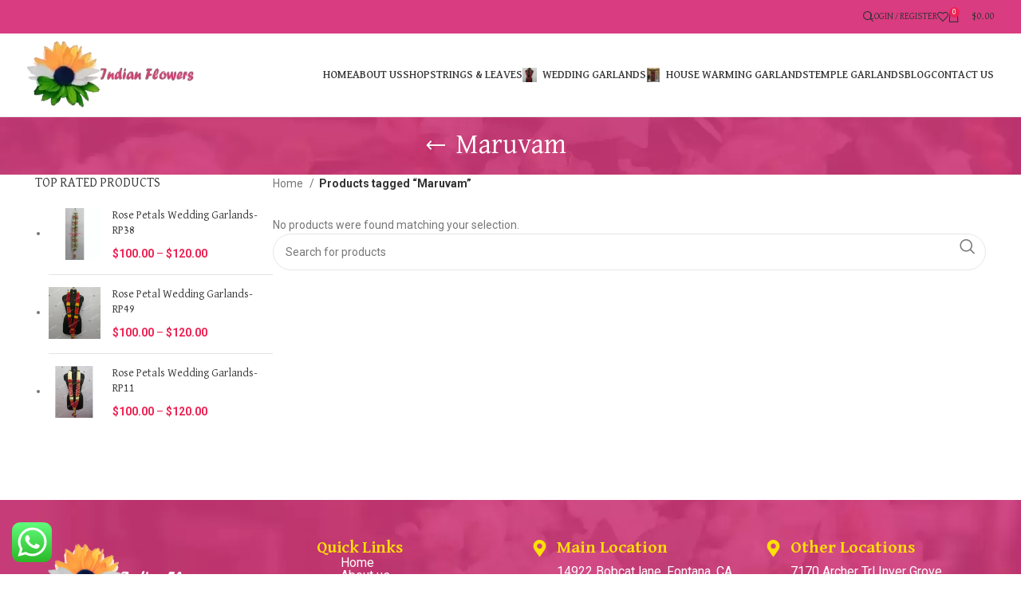

--- FILE ---
content_type: text/html; charset=UTF-8
request_url: https://theindianflowers.com/product-tag/maruvam/
body_size: 24934
content:
<!DOCTYPE html>
<html lang="en-US">
<head>
	<meta charset="UTF-8">
	<link rel="profile" href="https://gmpg.org/xfn/11">
	<link rel="pingback" href="https://theindianflowers.com/xmlrpc.php">

	<meta name='robots' content='index, follow, max-image-preview:large, max-snippet:-1, max-video-preview:-1' />

	<!-- This site is optimized with the Yoast SEO plugin v25.3.1 - https://yoast.com/wordpress/plugins/seo/ -->
	<title>wedding garland | indian flowers in USA</title>
	<meta name="description" content="Buy Maruvam and incorporate it into your daily regimen for a natural and holistic approach to well-being. Experience the herbal benefits" />
	<link rel="canonical" href="https://theindianflowers.com/product-tag/maruvam/" />
	<meta property="og:locale" content="en_US" />
	<meta property="og:type" content="article" />
	<meta property="og:title" content="wedding garland | indian flowers in USA" />
	<meta property="og:description" content="Buy Maruvam and incorporate it into your daily regimen for a natural and holistic approach to well-being. Experience the herbal benefits" />
	<meta property="og:url" content="https://theindianflowers.com/product-tag/maruvam/" />
	<meta property="og:site_name" content="The Indian Flowers" />
	<meta name="twitter:card" content="summary_large_image" />
	<script type="application/ld+json" class="yoast-schema-graph">{"@context":"https://schema.org","@graph":[{"@type":"CollectionPage","@id":"https://theindianflowers.com/product-tag/maruvam/","url":"https://theindianflowers.com/product-tag/maruvam/","name":"wedding garland | indian flowers in USA","isPartOf":{"@id":"https://theindianflowers.com/#website"},"description":"Buy Maruvam and incorporate it into your daily regimen for a natural and holistic approach to well-being. Experience the herbal benefits","breadcrumb":{"@id":"https://theindianflowers.com/product-tag/maruvam/#breadcrumb"},"inLanguage":"en-US"},{"@type":"BreadcrumbList","@id":"https://theindianflowers.com/product-tag/maruvam/#breadcrumb","itemListElement":[{"@type":"ListItem","position":1,"name":"Home","item":"https://theindianflowers.com/"},{"@type":"ListItem","position":2,"name":"Maruvam"}]},{"@type":"WebSite","@id":"https://theindianflowers.com/#website","url":"https://theindianflowers.com/","name":"The Indian Flowers","description":"Ultimate Fresh and Quality","publisher":{"@id":"https://theindianflowers.com/#organization"},"potentialAction":[{"@type":"SearchAction","target":{"@type":"EntryPoint","urlTemplate":"https://theindianflowers.com/?s={search_term_string}"},"query-input":{"@type":"PropertyValueSpecification","valueRequired":true,"valueName":"search_term_string"}}],"inLanguage":"en-US"},{"@type":"Organization","@id":"https://theindianflowers.com/#organization","name":"The Indian Flowers","url":"https://theindianflowers.com/","logo":{"@type":"ImageObject","inLanguage":"en-US","@id":"https://theindianflowers.com/#/schema/logo/image/","url":"https://theindianflowers.com/wp-content/uploads/2024/04/Indian-Flowers-Logo.webp","contentUrl":"https://theindianflowers.com/wp-content/uploads/2024/04/Indian-Flowers-Logo.webp","width":300,"height":134,"caption":"The Indian Flowers"},"image":{"@id":"https://theindianflowers.com/#/schema/logo/image/"},"sameAs":["https://www.facebook.com/indianflowersusa","https://www.instagram.com/indian_flowers_usa/"]}]}</script>
	<!-- / Yoast SEO plugin. -->


<link rel='dns-prefetch' href='//fonts.googleapis.com' />
<link rel="alternate" type="application/rss+xml" title="The Indian Flowers &raquo; Feed" href="https://theindianflowers.com/feed/" />
<link rel="alternate" type="application/rss+xml" title="The Indian Flowers &raquo; Comments Feed" href="https://theindianflowers.com/comments/feed/" />
<link rel="alternate" type="application/rss+xml" title="The Indian Flowers &raquo; Maruvam Tag Feed" href="https://theindianflowers.com/product-tag/maruvam/feed/" />
<style id='wp-img-auto-sizes-contain-inline-css' type='text/css'>
img:is([sizes=auto i],[sizes^="auto," i]){contain-intrinsic-size:3000px 1500px}
/*# sourceURL=wp-img-auto-sizes-contain-inline-css */
</style>
<link rel='stylesheet' id='delivery-date-block-frontend-css' href='https://theindianflowers.com/wp-content/plugins/order-delivery-date-for-woocommerce/build/style-index.css?ver=1768889898' type='text/css' media='all' />
<link rel='stylesheet' id='dashicons-css' href='https://theindianflowers.com/wp-includes/css/dashicons.min.css?ver=6.9' type='text/css' media='all' />
<link rel='stylesheet' id='thickbox-css' href='https://theindianflowers.com/wp-includes/js/thickbox/thickbox.css?ver=6.9' type='text/css' media='all' />
<link rel='stylesheet' id='ht_ctc_main_css-css' href='https://theindianflowers.com/wp-content/plugins/click-to-chat-for-whatsapp/new/inc/assets/css/main.css?ver=4.24' type='text/css' media='all' />
<link rel='stylesheet' id='wp-block-library-css' href='https://theindianflowers.com/wp-includes/css/dist/block-library/style.min.css?ver=6.9' type='text/css' media='all' />
<link rel='stylesheet' id='wc-blocks-style-css' href='https://theindianflowers.com/wp-content/plugins/woocommerce/assets/client/blocks/wc-blocks.css?ver=wc-10.2.3' type='text/css' media='all' />
<style id='global-styles-inline-css' type='text/css'>
:root{--wp--preset--aspect-ratio--square: 1;--wp--preset--aspect-ratio--4-3: 4/3;--wp--preset--aspect-ratio--3-4: 3/4;--wp--preset--aspect-ratio--3-2: 3/2;--wp--preset--aspect-ratio--2-3: 2/3;--wp--preset--aspect-ratio--16-9: 16/9;--wp--preset--aspect-ratio--9-16: 9/16;--wp--preset--color--black: #000000;--wp--preset--color--cyan-bluish-gray: #abb8c3;--wp--preset--color--white: #ffffff;--wp--preset--color--pale-pink: #f78da7;--wp--preset--color--vivid-red: #cf2e2e;--wp--preset--color--luminous-vivid-orange: #ff6900;--wp--preset--color--luminous-vivid-amber: #fcb900;--wp--preset--color--light-green-cyan: #7bdcb5;--wp--preset--color--vivid-green-cyan: #00d084;--wp--preset--color--pale-cyan-blue: #8ed1fc;--wp--preset--color--vivid-cyan-blue: #0693e3;--wp--preset--color--vivid-purple: #9b51e0;--wp--preset--gradient--vivid-cyan-blue-to-vivid-purple: linear-gradient(135deg,rgb(6,147,227) 0%,rgb(155,81,224) 100%);--wp--preset--gradient--light-green-cyan-to-vivid-green-cyan: linear-gradient(135deg,rgb(122,220,180) 0%,rgb(0,208,130) 100%);--wp--preset--gradient--luminous-vivid-amber-to-luminous-vivid-orange: linear-gradient(135deg,rgb(252,185,0) 0%,rgb(255,105,0) 100%);--wp--preset--gradient--luminous-vivid-orange-to-vivid-red: linear-gradient(135deg,rgb(255,105,0) 0%,rgb(207,46,46) 100%);--wp--preset--gradient--very-light-gray-to-cyan-bluish-gray: linear-gradient(135deg,rgb(238,238,238) 0%,rgb(169,184,195) 100%);--wp--preset--gradient--cool-to-warm-spectrum: linear-gradient(135deg,rgb(74,234,220) 0%,rgb(151,120,209) 20%,rgb(207,42,186) 40%,rgb(238,44,130) 60%,rgb(251,105,98) 80%,rgb(254,248,76) 100%);--wp--preset--gradient--blush-light-purple: linear-gradient(135deg,rgb(255,206,236) 0%,rgb(152,150,240) 100%);--wp--preset--gradient--blush-bordeaux: linear-gradient(135deg,rgb(254,205,165) 0%,rgb(254,45,45) 50%,rgb(107,0,62) 100%);--wp--preset--gradient--luminous-dusk: linear-gradient(135deg,rgb(255,203,112) 0%,rgb(199,81,192) 50%,rgb(65,88,208) 100%);--wp--preset--gradient--pale-ocean: linear-gradient(135deg,rgb(255,245,203) 0%,rgb(182,227,212) 50%,rgb(51,167,181) 100%);--wp--preset--gradient--electric-grass: linear-gradient(135deg,rgb(202,248,128) 0%,rgb(113,206,126) 100%);--wp--preset--gradient--midnight: linear-gradient(135deg,rgb(2,3,129) 0%,rgb(40,116,252) 100%);--wp--preset--font-size--small: 13px;--wp--preset--font-size--medium: 20px;--wp--preset--font-size--large: 36px;--wp--preset--font-size--x-large: 42px;--wp--preset--spacing--20: 0.44rem;--wp--preset--spacing--30: 0.67rem;--wp--preset--spacing--40: 1rem;--wp--preset--spacing--50: 1.5rem;--wp--preset--spacing--60: 2.25rem;--wp--preset--spacing--70: 3.38rem;--wp--preset--spacing--80: 5.06rem;--wp--preset--shadow--natural: 6px 6px 9px rgba(0, 0, 0, 0.2);--wp--preset--shadow--deep: 12px 12px 50px rgba(0, 0, 0, 0.4);--wp--preset--shadow--sharp: 6px 6px 0px rgba(0, 0, 0, 0.2);--wp--preset--shadow--outlined: 6px 6px 0px -3px rgb(255, 255, 255), 6px 6px rgb(0, 0, 0);--wp--preset--shadow--crisp: 6px 6px 0px rgb(0, 0, 0);}:where(.is-layout-flex){gap: 0.5em;}:where(.is-layout-grid){gap: 0.5em;}body .is-layout-flex{display: flex;}.is-layout-flex{flex-wrap: wrap;align-items: center;}.is-layout-flex > :is(*, div){margin: 0;}body .is-layout-grid{display: grid;}.is-layout-grid > :is(*, div){margin: 0;}:where(.wp-block-columns.is-layout-flex){gap: 2em;}:where(.wp-block-columns.is-layout-grid){gap: 2em;}:where(.wp-block-post-template.is-layout-flex){gap: 1.25em;}:where(.wp-block-post-template.is-layout-grid){gap: 1.25em;}.has-black-color{color: var(--wp--preset--color--black) !important;}.has-cyan-bluish-gray-color{color: var(--wp--preset--color--cyan-bluish-gray) !important;}.has-white-color{color: var(--wp--preset--color--white) !important;}.has-pale-pink-color{color: var(--wp--preset--color--pale-pink) !important;}.has-vivid-red-color{color: var(--wp--preset--color--vivid-red) !important;}.has-luminous-vivid-orange-color{color: var(--wp--preset--color--luminous-vivid-orange) !important;}.has-luminous-vivid-amber-color{color: var(--wp--preset--color--luminous-vivid-amber) !important;}.has-light-green-cyan-color{color: var(--wp--preset--color--light-green-cyan) !important;}.has-vivid-green-cyan-color{color: var(--wp--preset--color--vivid-green-cyan) !important;}.has-pale-cyan-blue-color{color: var(--wp--preset--color--pale-cyan-blue) !important;}.has-vivid-cyan-blue-color{color: var(--wp--preset--color--vivid-cyan-blue) !important;}.has-vivid-purple-color{color: var(--wp--preset--color--vivid-purple) !important;}.has-black-background-color{background-color: var(--wp--preset--color--black) !important;}.has-cyan-bluish-gray-background-color{background-color: var(--wp--preset--color--cyan-bluish-gray) !important;}.has-white-background-color{background-color: var(--wp--preset--color--white) !important;}.has-pale-pink-background-color{background-color: var(--wp--preset--color--pale-pink) !important;}.has-vivid-red-background-color{background-color: var(--wp--preset--color--vivid-red) !important;}.has-luminous-vivid-orange-background-color{background-color: var(--wp--preset--color--luminous-vivid-orange) !important;}.has-luminous-vivid-amber-background-color{background-color: var(--wp--preset--color--luminous-vivid-amber) !important;}.has-light-green-cyan-background-color{background-color: var(--wp--preset--color--light-green-cyan) !important;}.has-vivid-green-cyan-background-color{background-color: var(--wp--preset--color--vivid-green-cyan) !important;}.has-pale-cyan-blue-background-color{background-color: var(--wp--preset--color--pale-cyan-blue) !important;}.has-vivid-cyan-blue-background-color{background-color: var(--wp--preset--color--vivid-cyan-blue) !important;}.has-vivid-purple-background-color{background-color: var(--wp--preset--color--vivid-purple) !important;}.has-black-border-color{border-color: var(--wp--preset--color--black) !important;}.has-cyan-bluish-gray-border-color{border-color: var(--wp--preset--color--cyan-bluish-gray) !important;}.has-white-border-color{border-color: var(--wp--preset--color--white) !important;}.has-pale-pink-border-color{border-color: var(--wp--preset--color--pale-pink) !important;}.has-vivid-red-border-color{border-color: var(--wp--preset--color--vivid-red) !important;}.has-luminous-vivid-orange-border-color{border-color: var(--wp--preset--color--luminous-vivid-orange) !important;}.has-luminous-vivid-amber-border-color{border-color: var(--wp--preset--color--luminous-vivid-amber) !important;}.has-light-green-cyan-border-color{border-color: var(--wp--preset--color--light-green-cyan) !important;}.has-vivid-green-cyan-border-color{border-color: var(--wp--preset--color--vivid-green-cyan) !important;}.has-pale-cyan-blue-border-color{border-color: var(--wp--preset--color--pale-cyan-blue) !important;}.has-vivid-cyan-blue-border-color{border-color: var(--wp--preset--color--vivid-cyan-blue) !important;}.has-vivid-purple-border-color{border-color: var(--wp--preset--color--vivid-purple) !important;}.has-vivid-cyan-blue-to-vivid-purple-gradient-background{background: var(--wp--preset--gradient--vivid-cyan-blue-to-vivid-purple) !important;}.has-light-green-cyan-to-vivid-green-cyan-gradient-background{background: var(--wp--preset--gradient--light-green-cyan-to-vivid-green-cyan) !important;}.has-luminous-vivid-amber-to-luminous-vivid-orange-gradient-background{background: var(--wp--preset--gradient--luminous-vivid-amber-to-luminous-vivid-orange) !important;}.has-luminous-vivid-orange-to-vivid-red-gradient-background{background: var(--wp--preset--gradient--luminous-vivid-orange-to-vivid-red) !important;}.has-very-light-gray-to-cyan-bluish-gray-gradient-background{background: var(--wp--preset--gradient--very-light-gray-to-cyan-bluish-gray) !important;}.has-cool-to-warm-spectrum-gradient-background{background: var(--wp--preset--gradient--cool-to-warm-spectrum) !important;}.has-blush-light-purple-gradient-background{background: var(--wp--preset--gradient--blush-light-purple) !important;}.has-blush-bordeaux-gradient-background{background: var(--wp--preset--gradient--blush-bordeaux) !important;}.has-luminous-dusk-gradient-background{background: var(--wp--preset--gradient--luminous-dusk) !important;}.has-pale-ocean-gradient-background{background: var(--wp--preset--gradient--pale-ocean) !important;}.has-electric-grass-gradient-background{background: var(--wp--preset--gradient--electric-grass) !important;}.has-midnight-gradient-background{background: var(--wp--preset--gradient--midnight) !important;}.has-small-font-size{font-size: var(--wp--preset--font-size--small) !important;}.has-medium-font-size{font-size: var(--wp--preset--font-size--medium) !important;}.has-large-font-size{font-size: var(--wp--preset--font-size--large) !important;}.has-x-large-font-size{font-size: var(--wp--preset--font-size--x-large) !important;}
/*# sourceURL=global-styles-inline-css */
</style>

<style id='classic-theme-styles-inline-css' type='text/css'>
/*! This file is auto-generated */
.wp-block-button__link{color:#fff;background-color:#32373c;border-radius:9999px;box-shadow:none;text-decoration:none;padding:calc(.667em + 2px) calc(1.333em + 2px);font-size:1.125em}.wp-block-file__button{background:#32373c;color:#fff;text-decoration:none}
/*# sourceURL=/wp-includes/css/classic-themes.min.css */
</style>
<link rel='stylesheet' id='eh-style-css' href='https://theindianflowers.com/wp-content/plugins/payment-gateway-stripe-and-woocommerce-integration/assets/css/eh-style.css?ver=4.0.4' type='text/css' media='all' />
<style id='woocommerce-inline-inline-css' type='text/css'>
.woocommerce form .form-row .required { visibility: visible; }
/*# sourceURL=woocommerce-inline-inline-css */
</style>
<link rel='stylesheet' id='brands-styles-css' href='https://theindianflowers.com/wp-content/plugins/woocommerce/assets/css/brands.css?ver=10.2.3' type='text/css' media='all' />
<link rel='stylesheet' id='jquery-ui-style-orddd-lite-css' href='https://theindianflowers.com/wp-content/plugins/order-delivery-date-for-woocommerce/css/themes/smoothness/jquery-ui.css?ver=4.1.0' type='text/css' media='' />
<link rel='stylesheet' id='datepicker-css' href='https://theindianflowers.com/wp-content/plugins/order-delivery-date-for-woocommerce/css/datepicker.css?ver=4.1.0' type='text/css' media='' />
<link rel='stylesheet' id='elementor-frontend-css' href='https://theindianflowers.com/wp-content/uploads/elementor/css/custom-frontend.min.css?ver=1729776301' type='text/css' media='all' />
<link rel='stylesheet' id='eael-general-css' href='https://theindianflowers.com/wp-content/plugins/essential-addons-for-elementor-lite/assets/front-end/css/view/general.min.css?ver=6.0.7' type='text/css' media='all' />
<link rel='stylesheet' id='swiper-css' href='https://theindianflowers.com/wp-content/plugins/elementor/assets/lib/swiper/v8/css/swiper.min.css?ver=8.4.5' type='text/css' media='all' />
<link rel='stylesheet' id='e-swiper-css' href='https://theindianflowers.com/wp-content/plugins/elementor/assets/css/conditionals/e-swiper.min.css?ver=3.24.7' type='text/css' media='all' />
<link rel='stylesheet' id='elementor-post-18-css' href='https://theindianflowers.com/wp-content/uploads/elementor/css/post-18.css?ver=1729776302' type='text/css' media='all' />
<link rel='stylesheet' id='bootstrap-css' href='https://theindianflowers.com/wp-content/themes/woodmart/css/bootstrap-light.min.css?ver=7.5.2' type='text/css' media='all' />
<link rel='stylesheet' id='woodmart-style-css' href='https://theindianflowers.com/wp-content/themes/woodmart/css/parts/base.min.css?ver=7.5.2' type='text/css' media='all' />
<link rel='stylesheet' id='wd-widget-nav-css' href='https://theindianflowers.com/wp-content/themes/woodmart/css/parts/widget-nav.min.css?ver=7.5.2' type='text/css' media='all' />
<link rel='stylesheet' id='wd-widget-product-list-css' href='https://theindianflowers.com/wp-content/themes/woodmart/css/parts/woo-widget-product-list.min.css?ver=7.5.2' type='text/css' media='all' />
<link rel='stylesheet' id='wd-widget-slider-price-filter-css' href='https://theindianflowers.com/wp-content/themes/woodmart/css/parts/woo-widget-slider-price-filter.min.css?ver=7.5.2' type='text/css' media='all' />
<link rel='stylesheet' id='wd-wp-gutenberg-css' href='https://theindianflowers.com/wp-content/themes/woodmart/css/parts/wp-gutenberg.min.css?ver=7.5.2' type='text/css' media='all' />
<link rel='stylesheet' id='wd-wpcf7-css' href='https://theindianflowers.com/wp-content/themes/woodmart/css/parts/int-wpcf7.min.css?ver=7.5.2' type='text/css' media='all' />
<link rel='stylesheet' id='wd-elementor-base-css' href='https://theindianflowers.com/wp-content/themes/woodmart/css/parts/int-elem-base.min.css?ver=7.5.2' type='text/css' media='all' />
<link rel='stylesheet' id='wd-woocommerce-base-css' href='https://theindianflowers.com/wp-content/themes/woodmart/css/parts/woocommerce-base.min.css?ver=7.5.2' type='text/css' media='all' />
<link rel='stylesheet' id='wd-mod-star-rating-css' href='https://theindianflowers.com/wp-content/themes/woodmart/css/parts/mod-star-rating.min.css?ver=7.5.2' type='text/css' media='all' />
<link rel='stylesheet' id='wd-woo-el-track-order-css' href='https://theindianflowers.com/wp-content/themes/woodmart/css/parts/woo-el-track-order.min.css?ver=7.5.2' type='text/css' media='all' />
<link rel='stylesheet' id='wd-woocommerce-block-notices-css' href='https://theindianflowers.com/wp-content/themes/woodmart/css/parts/woo-mod-block-notices.min.css?ver=7.5.2' type='text/css' media='all' />
<link rel='stylesheet' id='wd-woo-gutenberg-css' href='https://theindianflowers.com/wp-content/themes/woodmart/css/parts/woo-gutenberg.min.css?ver=7.5.2' type='text/css' media='all' />
<link rel='stylesheet' id='wd-widget-active-filters-css' href='https://theindianflowers.com/wp-content/themes/woodmart/css/parts/woo-widget-active-filters.min.css?ver=7.5.2' type='text/css' media='all' />
<link rel='stylesheet' id='wd-woo-shop-predefined-css' href='https://theindianflowers.com/wp-content/themes/woodmart/css/parts/woo-shop-predefined.min.css?ver=7.5.2' type='text/css' media='all' />
<link rel='stylesheet' id='wd-shop-title-categories-css' href='https://theindianflowers.com/wp-content/themes/woodmart/css/parts/woo-categories-loop-nav.min.css?ver=7.5.2' type='text/css' media='all' />
<link rel='stylesheet' id='wd-woo-categories-loop-nav-mobile-accordion-css' href='https://theindianflowers.com/wp-content/themes/woodmart/css/parts/woo-categories-loop-nav-mobile-accordion.min.css?ver=7.5.2' type='text/css' media='all' />
<link rel='stylesheet' id='wd-woo-shop-el-products-per-page-css' href='https://theindianflowers.com/wp-content/themes/woodmart/css/parts/woo-shop-el-products-per-page.min.css?ver=7.5.2' type='text/css' media='all' />
<link rel='stylesheet' id='wd-woo-shop-page-title-css' href='https://theindianflowers.com/wp-content/themes/woodmart/css/parts/woo-shop-page-title.min.css?ver=7.5.2' type='text/css' media='all' />
<link rel='stylesheet' id='wd-woo-mod-shop-loop-head-css' href='https://theindianflowers.com/wp-content/themes/woodmart/css/parts/woo-mod-shop-loop-head.min.css?ver=7.5.2' type='text/css' media='all' />
<link rel='stylesheet' id='wd-woo-shop-el-order-by-css' href='https://theindianflowers.com/wp-content/themes/woodmart/css/parts/woo-shop-el-order-by.min.css?ver=7.5.2' type='text/css' media='all' />
<link rel='stylesheet' id='wd-woo-shop-el-products-view-css' href='https://theindianflowers.com/wp-content/themes/woodmart/css/parts/woo-shop-el-products-view.min.css?ver=7.5.2' type='text/css' media='all' />
<link rel='stylesheet' id='xts-style-theme_settings_default-css' href='https://theindianflowers.com/wp-content/uploads/2025/08/xts-theme_settings_default-1754054685.css?ver=7.5.2' type='text/css' media='all' />
<link rel='stylesheet' id='xts-google-fonts-css' href='https://fonts.googleapis.com/css?family=Roboto%3A400%2C700%7CDavid+Libre%3A400%2C700%2C500%7CGreat+Vibes%3A400&#038;ver=7.5.2' type='text/css' media='all' />
<link rel='stylesheet' id='google-fonts-1-css' href='https://fonts.googleapis.com/css?family=Roboto+Slab%3A100%2C100italic%2C200%2C200italic%2C300%2C300italic%2C400%2C400italic%2C500%2C500italic%2C600%2C600italic%2C700%2C700italic%2C800%2C800italic%2C900%2C900italic&#038;display=swap&#038;ver=6.9' type='text/css' media='all' />
<link rel="preconnect" href="https://fonts.gstatic.com/" crossorigin><script type="text/javascript" src="https://theindianflowers.com/wp-includes/js/jquery/jquery.min.js?ver=3.7.1" id="jquery-core-js"></script>
<script type="text/javascript" src="https://theindianflowers.com/wp-includes/js/jquery/jquery-migrate.min.js?ver=3.4.1" id="jquery-migrate-js"></script>
<script type="text/javascript" src="https://theindianflowers.com/wp-content/plugins/woocommerce/assets/js/jquery-blockui/jquery.blockUI.min.js?ver=2.7.0-wc.10.2.3" id="jquery-blockui-js" defer="defer" data-wp-strategy="defer"></script>
<script type="text/javascript" id="wc-add-to-cart-js-extra">
/* <![CDATA[ */
var wc_add_to_cart_params = {"ajax_url":"/wp-admin/admin-ajax.php","wc_ajax_url":"/?wc-ajax=%%endpoint%%","i18n_view_cart":"View cart","cart_url":"https://theindianflowers.com/cart/","is_cart":"","cart_redirect_after_add":"yes"};
//# sourceURL=wc-add-to-cart-js-extra
/* ]]> */
</script>
<script type="text/javascript" src="https://theindianflowers.com/wp-content/plugins/woocommerce/assets/js/frontend/add-to-cart.min.js?ver=10.2.3" id="wc-add-to-cart-js" defer="defer" data-wp-strategy="defer"></script>
<script type="text/javascript" src="https://theindianflowers.com/wp-content/plugins/woocommerce/assets/js/js-cookie/js.cookie.min.js?ver=2.1.4-wc.10.2.3" id="js-cookie-js" defer="defer" data-wp-strategy="defer"></script>
<script type="text/javascript" id="woocommerce-js-extra">
/* <![CDATA[ */
var woocommerce_params = {"ajax_url":"/wp-admin/admin-ajax.php","wc_ajax_url":"/?wc-ajax=%%endpoint%%","i18n_password_show":"Show password","i18n_password_hide":"Hide password"};
//# sourceURL=woocommerce-js-extra
/* ]]> */
</script>
<script type="text/javascript" src="https://theindianflowers.com/wp-content/plugins/woocommerce/assets/js/frontend/woocommerce.min.js?ver=10.2.3" id="woocommerce-js" defer="defer" data-wp-strategy="defer"></script>
<script type="text/javascript" src="https://theindianflowers.com/wp-content/themes/woodmart/js/libs/device.min.js?ver=7.5.2" id="wd-device-library-js"></script>
<script type="text/javascript" src="https://theindianflowers.com/wp-content/themes/woodmart/js/scripts/global/scrollBar.min.js?ver=7.5.2" id="wd-scrollbar-js"></script>
<script type="text/javascript" src="https://theindianflowers.com/wp-content/plugins/woocommerce/assets/js/select2/select2.full.min.js?ver=4.0.3-wc.10.2.3" id="select2-js" defer="defer" data-wp-strategy="defer"></script>
<link rel="https://api.w.org/" href="https://theindianflowers.com/wp-json/" /><link rel="alternate" title="JSON" type="application/json" href="https://theindianflowers.com/wp-json/wp/v2/product_tag/200" /><link rel="EditURI" type="application/rsd+xml" title="RSD" href="https://theindianflowers.com/xmlrpc.php?rsd" />
<meta name="generator" content="WordPress 6.9" />
<meta name="generator" content="WooCommerce 10.2.3" />
<!-- HFCM by 99 Robots - Snippet # 2: google analytics -->
<!-- Google tag (gtag.js) -->
<script async src="https://www.googletagmanager.com/gtag/js?id=G-609VPTL1RR"></script>
<script>
  window.dataLayer = window.dataLayer || [];
  function gtag(){dataLayer.push(arguments);}
  gtag('js', new Date());

  gtag('config', 'G-609VPTL1RR');
</script>
<!-- /end HFCM by 99 Robots -->
<meta name="google-site-verification" content="frt4hTzctrb0CMc3UBn4iJwZ-WcM75696dNaysvqBr0" />					<meta name="viewport" content="width=device-width, initial-scale=1.0, maximum-scale=1.0, user-scalable=no">
										<noscript><style>.woocommerce-product-gallery{ opacity: 1 !important; }</style></noscript>
	<meta name="generator" content="Elementor 3.24.7; features: e_font_icon_svg, additional_custom_breakpoints; settings: css_print_method-external, google_font-enabled, font_display-swap">
			<style>
				.e-con.e-parent:nth-of-type(n+4):not(.e-lazyloaded):not(.e-no-lazyload),
				.e-con.e-parent:nth-of-type(n+4):not(.e-lazyloaded):not(.e-no-lazyload) * {
					background-image: none !important;
				}
				@media screen and (max-height: 1024px) {
					.e-con.e-parent:nth-of-type(n+3):not(.e-lazyloaded):not(.e-no-lazyload),
					.e-con.e-parent:nth-of-type(n+3):not(.e-lazyloaded):not(.e-no-lazyload) * {
						background-image: none !important;
					}
				}
				@media screen and (max-height: 640px) {
					.e-con.e-parent:nth-of-type(n+2):not(.e-lazyloaded):not(.e-no-lazyload),
					.e-con.e-parent:nth-of-type(n+2):not(.e-lazyloaded):not(.e-no-lazyload) * {
						background-image: none !important;
					}
				}
			</style>
			<script id='nitro-telemetry-meta' nitro-exclude>window.NPTelemetryMetadata={missReason: (!window.NITROPACK_STATE ? 'url not allowed' : 'hit'),pageType: 'product_tag',isEligibleForOptimization: false,}</script><script id='nitro-generic' nitro-exclude>(()=>{window.NitroPack=window.NitroPack||{coreVersion:"na",isCounted:!1};let e=document.createElement("script");if(e.src="https://nitroscripts.com/pRWSKlbemHnWTBWwtKMRSgTCaGUfHshf",e.async=!0,e.id="nitro-script",document.head.appendChild(e),!window.NitroPack.isCounted){window.NitroPack.isCounted=!0;let t=()=>{navigator.sendBeacon("https://to.getnitropack.com/p",JSON.stringify({siteId:"pRWSKlbemHnWTBWwtKMRSgTCaGUfHshf",url:window.location.href,isOptimized:!!window.IS_NITROPACK,coreVersion:"na",missReason:window.NPTelemetryMetadata?.missReason||"",pageType:window.NPTelemetryMetadata?.pageType||"",isEligibleForOptimization:!!window.NPTelemetryMetadata?.isEligibleForOptimization}))};(()=>{let e=()=>new Promise(e=>{"complete"===document.readyState?e():window.addEventListener("load",e)}),i=()=>new Promise(e=>{document.prerendering?document.addEventListener("prerenderingchange",e,{once:!0}):e()}),a=async()=>{await i(),await e(),t()};a()})(),window.addEventListener("pageshow",e=>{if(e.persisted){let i=document.prerendering||self.performance?.getEntriesByType?.("navigation")[0]?.activationStart>0;"visible"!==document.visibilityState||i||t()}})}})();</script><meta name="google-site-verification" content="X0s-TTKh_3QhFH6xPvV6GOzihdanXn5WZsB5NggqwLk" /><!-- Google Tag Manager -->
<script>(function(w,d,s,l,i){w[l]=w[l]||[];w[l].push({'gtm.start':
new Date().getTime(),event:'gtm.js'});var f=d.getElementsByTagName(s)[0],
j=d.createElement(s),dl=l!='dataLayer'?'&l='+l:'';j.async=true;j.src=
'https://www.googletagmanager.com/gtm.js?id='+i+dl;f.parentNode.insertBefore(j,f);
})(window,document,'script','dataLayer','GTM-MMLTN7F');</script>
<!-- End Google Tag Manager --><link rel="icon" href="https://theindianflowers.com/wp-content/uploads/2024/04/Favicon-100x100.webp" sizes="32x32" />
<link rel="icon" href="https://theindianflowers.com/wp-content/uploads/2024/04/Favicon.webp" sizes="192x192" />
<link rel="apple-touch-icon" href="https://theindianflowers.com/wp-content/uploads/2024/04/Favicon.webp" />
<meta name="msapplication-TileImage" content="https://theindianflowers.com/wp-content/uploads/2024/04/Favicon.webp" />
		<style type="text/css" id="wp-custom-css">
			input.wpcf7-form-control.wpcf7-tel.wpcf7-validates-as-required.wpcf7-text.wpcf7-validates-as-tel,input.wpcf7-form-control.wpcf7-text.wpcf7-validates-as-required,input.wpcf7-form-control.wpcf7-email.wpcf7-validates-as-required.wpcf7-text.wpcf7-validates-as-email,input.wpcf7-form-control.wpcf7-text.wpcf7-validates-as-required,textarea.wpcf7-form-control.wpcf7-textarea.wpcf7-validates-as-required, input.wpcf7-form-control.wpcf7-tel.wpcf7-text.wpcf7-validates-as-tel, textarea.wpcf7-form-control.wpcf7-textarea
{

  border-bottom: 1px solid #fff !important;
	border-top: 1px solid #fff0;
  border-left: 1px solid #fff0;
  border-radius: 0px !important;
	border-right: 1px solid #fff0;
}
small.orddd_lite_field_note {
    color: #ed2353;
}
.home-page
{
	color:#fff !important;
}
b.ft-cls
{
color: #ffe005;
}
.post-date.wd-post-date.wd-style-with-bg {
    display: none;
}
.wd-single-footer {
    display: none;
}
.wd-page-nav {
    display: none !important;
}
.page-title-default {
    background-image: url(https://theindianflowers.com/wp-content/uploads/2021/08/bg11.webp);
}
.entry-meta.wd-entry-meta {
    display: none;
}
h1.wd-entities-title.title.post-title {
   font-weight:600;
	text-align:left;
}
.hovered-social-icons.wd-tltp.wd-tltp-top {
    display: none;
}
.woocommerce-product-gallery img
{
	    width: 80% !important;
}
.page-title-default {
    background-image: url(https://theindianflowers.com/wp-content/uploads/2024/04/flower-bg.webp) !important;
}
.woocommerce-product-gallery .woocommerce-product-gallery__image {
    position: relative;
    overflow: hidden;
    border-radius: var(--wd-brd-radius);
    text-align: center;
}		</style>
		<style>
		
		</style>			<style id="wd-style-default_header-css" data-type="wd-style-default_header">
				:root{
	--wd-top-bar-h: 42px;
	--wd-top-bar-sm-h: 40px;
	--wd-top-bar-sticky-h: .00001px;
	--wd-top-bar-brd-w: .00001px;

	--wd-header-general-h: 104px;
	--wd-header-general-sm-h: 60px;
	--wd-header-general-sticky-h: 60px;
	--wd-header-general-brd-w: 1px;

	--wd-header-bottom-h: .00001px;
	--wd-header-bottom-sm-h: .00001px;
	--wd-header-bottom-sticky-h: .00001px;
	--wd-header-bottom-brd-w: .00001px;

	--wd-header-clone-h: .00001px;

	--wd-header-brd-w: calc(var(--wd-top-bar-brd-w) + var(--wd-header-general-brd-w) + var(--wd-header-bottom-brd-w));
	--wd-header-h: calc(var(--wd-top-bar-h) + var(--wd-header-general-h) + var(--wd-header-bottom-h) + var(--wd-header-brd-w));
	--wd-header-sticky-h: calc(var(--wd-top-bar-sticky-h) + var(--wd-header-general-sticky-h) + var(--wd-header-bottom-sticky-h) + var(--wd-header-clone-h) + var(--wd-header-brd-w));
	--wd-header-sm-h: calc(var(--wd-top-bar-sm-h) + var(--wd-header-general-sm-h) + var(--wd-header-bottom-sm-h) + var(--wd-header-brd-w));
}

.whb-top-bar .wd-dropdown {
	margin-top: 1px;
}

.whb-top-bar .wd-dropdown:after {
	height: 11px;
}


.whb-sticked .whb-general-header .wd-dropdown:not(.sub-sub-menu) {
	margin-top: 10px;
}

.whb-sticked .whb-general-header .wd-dropdown:not(.sub-sub-menu):after {
	height: 20px;
}


:root:has(.whb-general-header.whb-border-boxed) {
	--wd-header-general-brd-w: .00001px;
}

@media (max-width: 1024px) {
:root:has(.whb-general-header.whb-hidden-mobile) {
	--wd-header-general-brd-w: .00001px;
}
}




		
.whb-duljtjrl87kj7pmuut6b .searchform {
	--wd-form-height: 46px;
}
.whb-top-bar {
	background-color: rgba(217, 60, 129, 1);
}

.whb-general-header {
	border-color: rgba(129, 129, 129, 0.2);border-bottom-width: 1px;border-bottom-style: solid;
}
			</style>
			<link rel='stylesheet' id='widget-image-css' href='https://theindianflowers.com/wp-content/plugins/elementor/assets/css/widget-image.min.css?ver=3.24.7' type='text/css' media='all' />
<link rel='stylesheet' id='widget-text-editor-css' href='https://theindianflowers.com/wp-content/plugins/elementor/assets/css/widget-text-editor.min.css?ver=3.24.7' type='text/css' media='all' />
<link rel='stylesheet' id='widget-heading-css' href='https://theindianflowers.com/wp-content/plugins/elementor/assets/css/widget-heading.min.css?ver=3.24.7' type='text/css' media='all' />
<link rel='stylesheet' id='widget-icon-box-css' href='https://theindianflowers.com/wp-content/uploads/elementor/css/custom-widget-icon-box.min.css?ver=1729776301' type='text/css' media='all' />
</head>

<body class="archive tax-product_tag term-maruvam term-200 wp-theme-woodmart theme-woodmart woocommerce woocommerce-page woocommerce-no-js wrapper-full-width  categories-accordion-on woodmart-archive-shop woodmart-ajax-shop-on offcanvas-sidebar-mobile offcanvas-sidebar-tablet sticky-toolbar-on elementor-default elementor-kit-18">
<!-- Google Tag Manager (noscript) -->
<noscript><iframe src="https://www.googletagmanager.com/ns.html?id=GTM-MMLTN7F"
height="0" width="0" style="display:none;visibility:hidden"></iframe></noscript>
<!-- End Google Tag Manager (noscript) -->
			<script type="text/javascript" id="wd-flicker-fix">// Flicker fix.</script>	
	
	<div class="website-wrapper">
									<header class="whb-header whb-default_header whb-sticky-shadow whb-scroll-stick whb-sticky-real">
								<link rel="stylesheet" id="wd-header-base-css" href="https://theindianflowers.com/wp-content/themes/woodmart/css/parts/header-base.min.css?ver=7.5.2" type="text/css" media="all" /> 						<link rel="stylesheet" id="wd-mod-tools-css" href="https://theindianflowers.com/wp-content/themes/woodmart/css/parts/mod-tools.min.css?ver=7.5.2" type="text/css" media="all" /> 			<div class="whb-main-header">
	
<div class="whb-row whb-top-bar whb-not-sticky-row whb-with-bg whb-without-border whb-color-dark whb-flex-flex-middle">
	<div class="container">
		<div class="whb-flex-row whb-top-bar-inner">
			<div class="whb-column whb-col-left whb-visible-lg">
				<link rel="stylesheet" id="wd-header-elements-base-css" href="https://theindianflowers.com/wp-content/themes/woodmart/css/parts/header-el-base.min.css?ver=7.5.2" type="text/css" media="all" /> 						<link rel="stylesheet" id="wd-social-icons-css" href="https://theindianflowers.com/wp-content/themes/woodmart/css/parts/el-social-icons.min.css?ver=7.5.2" type="text/css" media="all" /> 			
			<div class=" wd-social-icons icons-design-default icons-size-small color-scheme-light social-follow social-form-circle text-center">

				
									<a rel="noopener noreferrer nofollow" href="https://www.facebook.com/indianflowersusa" target="_blank" class=" wd-social-icon social-facebook" aria-label="Facebook social link">
						<span class="wd-icon"></span>
											</a>
				
				
				
									<a rel="noopener noreferrer nofollow" href="https://www.instagram.com/indian_flowers_usa/" target="_blank" class=" wd-social-icon social-instagram" aria-label="Instagram social link">
						<span class="wd-icon"></span>
											</a>
				
									<a rel="noopener noreferrer nofollow" href="https://www.youtube.com/@Indianflowers-2020" target="_blank" class=" wd-social-icon social-youtube" aria-label="YouTube social link">
						<span class="wd-icon"></span>
											</a>
				
									<a rel="noopener noreferrer nofollow" href="https://in.pinterest.com/indianflowers01/" target="_blank" class=" wd-social-icon social-pinterest" aria-label="Pinterest social link">
						<span class="wd-icon"></span>
											</a>
				
				
				
				
				
				
				
				
				
				
				
				
								
								
				
				
								
				
			</div>

		</div>
<div class="whb-column whb-col-center whb-visible-lg whb-empty-column">
	</div>
<div class="whb-column whb-col-right whb-visible-lg">
				<link rel="stylesheet" id="wd-header-search-css" href="https://theindianflowers.com/wp-content/themes/woodmart/css/parts/header-el-search.min.css?ver=7.5.2" type="text/css" media="all" /> 			<div class="wd-header-search wd-tools-element wd-event-hover wd-design-1 wd-style-icon wd-display-dropdown whb-duljtjrl87kj7pmuut6b" title="Search">
	<a href="#" rel="nofollow" aria-label="Search">
		
			<span class="wd-tools-icon">
							</span>

			<span class="wd-tools-text">
				Search			</span>

			</a>
						<link rel="stylesheet" id="wd-wd-search-results-css" href="https://theindianflowers.com/wp-content/themes/woodmart/css/parts/wd-search-results.min.css?ver=7.5.2" type="text/css" media="all" /> 						<link rel="stylesheet" id="wd-wd-search-form-css" href="https://theindianflowers.com/wp-content/themes/woodmart/css/parts/wd-search-form.min.css?ver=7.5.2" type="text/css" media="all" /> 						<div class="wd-search-dropdown wd-dropdown">
				
				
				<form role="search" method="get" class="searchform  wd-cat-style-bordered woodmart-ajax-search" action="https://theindianflowers.com/"  data-thumbnail="1" data-price="1" data-post_type="product" data-count="20" data-sku="0" data-symbols_count="3">
					<input type="text" class="s" placeholder="Search for products" value="" name="s" aria-label="Search" title="Search for products" required/>
					<input type="hidden" name="post_type" value="product">
										<button type="submit" class="searchsubmit">
						<span>
							Search						</span>
											</button>
				</form>

				
				
									<div class="search-results-wrapper">
						<div class="wd-dropdown-results wd-scroll wd-dropdown">
							<div class="wd-scroll-content"></div>
						</div>
					</div>
				
				
							</div>
			</div>
			<link rel="stylesheet" id="wd-header-my-account-dropdown-css" href="https://theindianflowers.com/wp-content/themes/woodmart/css/parts/header-el-my-account-dropdown.min.css?ver=7.5.2" type="text/css" media="all" /> 						<link rel="stylesheet" id="wd-woo-mod-login-form-css" href="https://theindianflowers.com/wp-content/themes/woodmart/css/parts/woo-mod-login-form.min.css?ver=7.5.2" type="text/css" media="all" /> 						<link rel="stylesheet" id="wd-header-my-account-css" href="https://theindianflowers.com/wp-content/themes/woodmart/css/parts/header-el-my-account.min.css?ver=7.5.2" type="text/css" media="all" /> 			<div class="wd-header-my-account wd-tools-element wd-event-hover wd-design-1 wd-account-style-text whb-2b8mjqhbtvxz16jtxdrd">
			<a href="https://theindianflowers.com/my-account/" title="My account">
			
				<span class="wd-tools-icon">
									</span>
				<span class="wd-tools-text">
				Login / Register			</span>

					</a>

		
					<div class="wd-dropdown wd-dropdown-register">
						<div class="login-dropdown-inner woocommerce">
							<span class="wd-heading"><span class="title">Sign in</span><a class="create-account-link" href="https://theindianflowers.com/my-account/?action=register">Create an Account</a></span>
										<form method="post" class="login woocommerce-form woocommerce-form-login
						" action="https://theindianflowers.com/my-account/" 			>

				
				
				<p class="woocommerce-FormRow woocommerce-FormRow--wide form-row form-row-wide form-row-username">
					<label for="username">Username or email address&nbsp;<span class="required">*</span></label>
					<input type="text" class="woocommerce-Input woocommerce-Input--text input-text" name="username" id="username" value="" />				</p>
				<p class="woocommerce-FormRow woocommerce-FormRow--wide form-row form-row-wide form-row-password">
					<label for="password">Password&nbsp;<span class="required">*</span></label>
					<input class="woocommerce-Input woocommerce-Input--text input-text" type="password" name="password" id="password" autocomplete="current-password" />
				</p>

				
				<p class="form-row">
					<input type="hidden" id="woocommerce-login-nonce" name="woocommerce-login-nonce" value="bba130c4a4" /><input type="hidden" name="_wp_http_referer" value="/product-tag/maruvam/" />										<button type="submit" class="button woocommerce-button woocommerce-form-login__submit" name="login" value="Log in">Log in</button>
				</p>

				<p class="login-form-footer">
					<a href="https://theindianflowers.com/my-account/lost-password/" class="woocommerce-LostPassword lost_password">Lost your password?</a>
					<label class="woocommerce-form__label woocommerce-form__label-for-checkbox woocommerce-form-login__rememberme">
						<input class="woocommerce-form__input woocommerce-form__input-checkbox" name="rememberme" type="checkbox" value="forever" title="Remember me" aria-label="Remember me" /> <span>Remember me</span>
					</label>
				</p>

				
							</form>

		
						</div>
					</div>
					</div>

<div class="wd-header-wishlist wd-tools-element wd-style-icon wd-design-2 whb-i8977fqp1lmve3hyjltf" title="My Wishlist">
	<a href="https://theindianflowers.com/wishlist/" title="Wishlist products">
		
			<span class="wd-tools-icon">
				
							</span>

			<span class="wd-tools-text">
				Wishlist			</span>

			</a>
</div>
			<link rel="stylesheet" id="wd-header-cart-side-css" href="https://theindianflowers.com/wp-content/themes/woodmart/css/parts/header-el-cart-side.min.css?ver=7.5.2" type="text/css" media="all" /> 						<link rel="stylesheet" id="wd-header-cart-css" href="https://theindianflowers.com/wp-content/themes/woodmart/css/parts/header-el-cart.min.css?ver=7.5.2" type="text/css" media="all" /> 						<link rel="stylesheet" id="wd-widget-shopping-cart-css" href="https://theindianflowers.com/wp-content/themes/woodmart/css/parts/woo-widget-shopping-cart.min.css?ver=7.5.2" type="text/css" media="all" /> 			
<div class="wd-header-cart wd-tools-element wd-design-2 cart-widget-opener whb-5u866sftq6yga790jxf3">
	<a href="https://theindianflowers.com/cart/" title="Shopping cart">
		
			<span class="wd-tools-icon wd-icon-alt">
															<span class="wd-cart-number wd-tools-count">0 <span>items</span></span>
									</span>
			<span class="wd-tools-text">
				
										<span class="wd-cart-subtotal"><span class="woocommerce-Price-amount amount"><bdi><span class="woocommerce-Price-currencySymbol">&#36;</span>0.00</bdi></span></span>
					</span>

			</a>
	</div>
</div>
<div class="whb-column whb-col-mobile whb-hidden-lg">
	
			<div class=" wd-social-icons icons-design-default icons-size-small color-scheme-light social-follow social-form-circle text-center">

				
									<a rel="noopener noreferrer nofollow" href="https://www.facebook.com/indianflowersusa" target="_blank" class=" wd-social-icon social-facebook" aria-label="Facebook social link">
						<span class="wd-icon"></span>
											</a>
				
				
				
									<a rel="noopener noreferrer nofollow" href="https://www.instagram.com/indian_flowers_usa/" target="_blank" class=" wd-social-icon social-instagram" aria-label="Instagram social link">
						<span class="wd-icon"></span>
											</a>
				
									<a rel="noopener noreferrer nofollow" href="https://www.youtube.com/@Indianflowers-2020" target="_blank" class=" wd-social-icon social-youtube" aria-label="YouTube social link">
						<span class="wd-icon"></span>
											</a>
				
									<a rel="noopener noreferrer nofollow" href="https://in.pinterest.com/indianflowers01/" target="_blank" class=" wd-social-icon social-pinterest" aria-label="Pinterest social link">
						<span class="wd-icon"></span>
											</a>
				
				
				
				
				
				
				
				
				
				
				
				
								
								
				
				
								
				
			</div>

		</div>
		</div>
	</div>
</div>

<div class="whb-row whb-general-header whb-sticky-row whb-without-bg whb-border-fullwidth whb-color-dark whb-flex-flex-middle">
	<div class="container">
		<div class="whb-flex-row whb-general-header-inner">
			<div class="whb-column whb-col-left whb-visible-lg">
	<div class="site-logo">
	<a href="https://theindianflowers.com/" class="wd-logo wd-main-logo" rel="home" aria-label="Site logo">
		<img src="https://theindianflowers.com/wp-content/uploads/2024/04/The-Indian-Flowers-Logo-1.webp" alt="The Indian Flowers" style="max-width: 250px;" />	</a>
	</div>
</div>
<div class="whb-column whb-col-center whb-visible-lg">
	<div class="wd-header-nav wd-header-main-nav text-right wd-design-1" role="navigation" aria-label="Main navigation">
	<ul id="menu-main-new-menu" class="menu wd-nav wd-nav-main wd-style-default wd-gap-s"><li id="menu-item-18921" class="menu-item menu-item-type-post_type menu-item-object-page menu-item-home menu-item-18921 item-level-0 menu-simple-dropdown wd-event-hover" ><a href="https://theindianflowers.com/" class="woodmart-nav-link"><span class="nav-link-text">Home</span></a></li>
<li id="menu-item-16137" class="menu-item menu-item-type-post_type menu-item-object-page menu-item-16137 item-level-0 menu-simple-dropdown wd-event-hover" ><a href="https://theindianflowers.com/about-us/" class="woodmart-nav-link"><span class="nav-link-text">About us</span></a></li>
<li id="menu-item-19819" class="menu-item menu-item-type-post_type menu-item-object-page menu-item-19819 item-level-0 menu-simple-dropdown wd-event-hover" ><a href="https://theindianflowers.com/shop/" class="woodmart-nav-link"><span class="nav-link-text">Shop</span></a></li>
<li id="menu-item-19780" class="menu-item menu-item-type-taxonomy menu-item-object-product_cat menu-item-has-children menu-item-19780 item-level-0 menu-simple-dropdown wd-event-hover" ><a href="https://theindianflowers.com/product-category/strings/" class="woodmart-nav-link"><span class="nav-link-text">Strings &amp; Leaves</span></a><div class="color-scheme-dark wd-design-default wd-dropdown-menu wd-dropdown"><div class="container">
<ul class="wd-sub-menu color-scheme-dark">
	<li id="menu-item-19760" class="menu-item menu-item-type-taxonomy menu-item-object-product_cat menu-item-19760 item-level-1 wd-event-hover" ><a href="https://theindianflowers.com/product-category/strings/strings-jasmine-strings/" class="woodmart-nav-link">Strings / Jasmine Strings</a></li>
	<li id="menu-item-15915" class="menu-item menu-item-type-taxonomy menu-item-object-product_cat menu-item-15915 item-level-1 wd-event-hover" ><a href="https://theindianflowers.com/product-category/strings/pooja-leaves/" class="woodmart-nav-link">Pooja Leaves</a></li>
	<li id="menu-item-15914" class="menu-item menu-item-type-taxonomy menu-item-object-product_cat menu-item-15914 item-level-1 wd-event-hover" ><a href="https://theindianflowers.com/product-category/strings/pooja-flowers/" class="woodmart-nav-link">Pooja Flowers</a></li>
	<li id="menu-item-22462" class="menu-item menu-item-type-taxonomy menu-item-object-product_cat menu-item-22462 item-level-1 wd-event-hover" ><a href="https://theindianflowers.com/product-category/strings/banana-leaves/" class="woodmart-nav-link">Banana Leaves</a></li>
	<li id="menu-item-21820" class="menu-item menu-item-type-taxonomy menu-item-object-product_cat menu-item-21820 item-level-1 wd-event-hover" ><a href="https://theindianflowers.com/product-category/coconut/" class="woodmart-nav-link">Coconut</a></li>
	<li id="menu-item-24382" class="menu-item menu-item-type-taxonomy menu-item-object-product_cat menu-item-24382 item-level-1 wd-event-hover" ><a href="https://theindianflowers.com/product-category/decor-items/" class="woodmart-nav-link">Decor Items</a></li>
</ul>
</div>
</div>
</li>
<li id="menu-item-19757" class="menu-item menu-item-type-taxonomy menu-item-object-product_cat menu-item-has-children menu-item-19757 item-level-0 menu-simple-dropdown wd-event-hover" ><a href="https://theindianflowers.com/product-category/wedding-garlands/" class="woodmart-nav-link"><img width="150" height="150" src="https://theindianflowers.com/wp-content/uploads/2024/06/theindianflowers-15-150x150.webp" class="wd-nav-img" alt="garlands wedding" decoding="async" /><span class="nav-link-text">Wedding Garlands</span></a><div class="color-scheme-dark wd-design-default wd-dropdown-menu wd-dropdown"><div class="container">
<ul class="wd-sub-menu color-scheme-dark">
	<li id="menu-item-25119" class="menu-item menu-item-type-post_type menu-item-object-page menu-item-25119 item-level-1 wd-event-hover" ><a href="https://theindianflowers.com/wedding-garlands-in-denver-colorado/" class="woodmart-nav-link">Wedding Garlands in Denver Colorado Springs</a></li>
	<li id="menu-item-19856" class="menu-item menu-item-type-post_type menu-item-object-page menu-item-19856 item-level-1 wd-event-hover" ><a href="https://theindianflowers.com/wedding-garlands/" class="woodmart-nav-link">Wedding Garlands</a></li>
	<li id="menu-item-15927" class="menu-item menu-item-type-taxonomy menu-item-object-product_cat menu-item-15927 item-level-1 wd-event-hover" ><a href="https://theindianflowers.com/product-category/wedding-garlands/rose-petal-garlands/" class="woodmart-nav-link">Rose Petal Garlands</a></li>
	<li id="menu-item-15935" class="menu-item menu-item-type-taxonomy menu-item-object-product_cat menu-item-15935 item-level-1 wd-event-hover" ><a href="https://theindianflowers.com/product-category/wedding-garlands/button-rose-garlands/" class="woodmart-nav-link">Button Rose Garlands</a></li>
	<li id="menu-item-15934" class="menu-item menu-item-type-taxonomy menu-item-object-product_cat menu-item-15934 item-level-1 wd-event-hover" ><a href="https://theindianflowers.com/product-category/wedding-garlands/lilly-garlands/" class="woodmart-nav-link">Lilly Garlands</a></li>
	<li id="menu-item-15923" class="menu-item menu-item-type-taxonomy menu-item-object-product_cat menu-item-15923 item-level-1 wd-event-hover" ><a href="https://theindianflowers.com/product-category/wedding-garlands/carnation-garlands/" class="woodmart-nav-link">Carnation Garlands</a></li>
	<li id="menu-item-15933" class="menu-item menu-item-type-taxonomy menu-item-object-product_cat menu-item-15933 item-level-1 wd-event-hover" ><a href="https://theindianflowers.com/product-category/wedding-garlands/exchange-garlands/" class="woodmart-nav-link">Exchange Garlands</a></li>
	<li id="menu-item-15926" class="menu-item menu-item-type-taxonomy menu-item-object-product_cat menu-item-15926 item-level-1 wd-event-hover" ><a href="https://theindianflowers.com/product-category/wedding-garlands/north-indian-garlands/" class="woodmart-nav-link">North Indian Garlands</a></li>
	<li id="menu-item-15928" class="menu-item menu-item-type-taxonomy menu-item-object-product_cat menu-item-15928 item-level-1 wd-event-hover" ><a href="https://theindianflowers.com/product-category/wedding-garlands/veni-jadai/" class="woodmart-nav-link">Veni, Jadai</a></li>
</ul>
</div>
</div>
</li>
<li id="menu-item-15936" class="menu-item menu-item-type-taxonomy menu-item-object-product_cat menu-item-has-children menu-item-15936 item-level-0 menu-simple-dropdown wd-event-hover" ><a href="https://theindianflowers.com/product-category/house-warming-garlands/" class="woodmart-nav-link"><img width="150" height="150" src="https://theindianflowers.com/wp-content/uploads/2024/06/house-warming_1-2-1-150x150.webp" class="wd-nav-img" alt="house warming garlands in usa" decoding="async" srcset="https://theindianflowers.com/wp-content/uploads/2024/06/house-warming_1-2-1-150x150.webp 150w, https://theindianflowers.com/wp-content/uploads/2024/06/house-warming_1-2-1.webp 300w" sizes="(max-width: 150px) 100vw, 150px" /><span class="nav-link-text">House Warming Garlands</span></a><div class="color-scheme-dark wd-design-default wd-dropdown-menu wd-dropdown"><div class="container">
<ul class="wd-sub-menu color-scheme-dark">
	<li id="menu-item-15908" class="menu-item menu-item-type-taxonomy menu-item-object-product_cat menu-item-15908 item-level-1 wd-event-hover" ><a href="https://theindianflowers.com/product-category/button-rose-door-garlands/" class="woodmart-nav-link">Button Rose Door Garlands</a></li>
	<li id="menu-item-15910" class="menu-item menu-item-type-taxonomy menu-item-object-product_cat menu-item-15910 item-level-1 wd-event-hover" ><a href="https://theindianflowers.com/product-category/coconut-thoranam/" class="woodmart-nav-link">Coconut Thoranam</a></li>
	<li id="menu-item-15913" class="menu-item menu-item-type-taxonomy menu-item-object-product_cat menu-item-15913 item-level-1 wd-event-hover" ><a href="https://theindianflowers.com/product-category/mango-leaves-thoranam/" class="woodmart-nav-link">Mango Leaves Thoranam</a></li>
	<li id="menu-item-15909" class="menu-item menu-item-type-taxonomy menu-item-object-product_cat menu-item-15909 item-level-1 wd-event-hover" ><a href="https://theindianflowers.com/product-category/button-rose-string/" class="woodmart-nav-link">Button Rose String</a></li>
</ul>
</div>
</div>
</li>
<li id="menu-item-19758" class="menu-item menu-item-type-taxonomy menu-item-object-product_cat menu-item-has-children menu-item-19758 item-level-0 menu-simple-dropdown wd-event-hover" ><a href="https://theindianflowers.com/product-category/temple-garlands/" class="woodmart-nav-link"><span class="nav-link-text">Temple Garlands</span></a><div class="color-scheme-dark wd-design-default wd-dropdown-menu wd-dropdown"><div class="container">
<ul class="wd-sub-menu color-scheme-dark">
	<li id="menu-item-15918" class="menu-item menu-item-type-taxonomy menu-item-object-product_cat menu-item-15918 item-level-1 wd-event-hover" ><a href="https://theindianflowers.com/product-category/temple-garlands/temple-and-pooja-garlands/" class="woodmart-nav-link">Temple and Pooja Garlands</a></li>
	<li id="menu-item-22636" class="menu-item menu-item-type-taxonomy menu-item-object-product_cat menu-item-22636 item-level-1 wd-event-hover" ><a href="https://theindianflowers.com/product-category/temple-garlands/button-rose-pooja-garlands/" class="woodmart-nav-link">Button Rose Pooja Garlands</a></li>
	<li id="menu-item-15925" class="menu-item menu-item-type-taxonomy menu-item-object-product_cat menu-item-15925 item-level-1 wd-event-hover" ><a href="https://theindianflowers.com/product-category/wedding-garlands/lilly-garlands/" class="woodmart-nav-link">Lilly Garlands</a></li>
	<li id="menu-item-15919" class="menu-item menu-item-type-taxonomy menu-item-object-product_cat menu-item-15919 item-level-1 wd-event-hover" ><a href="https://theindianflowers.com/product-category/temple-garlands/vadamalli-garlands/" class="woodmart-nav-link">Vadamalli Garlands</a></li>
	<li id="menu-item-15920" class="menu-item menu-item-type-taxonomy menu-item-object-product_cat menu-item-15920 item-level-1 wd-event-hover" ><a href="https://theindianflowers.com/product-category/vilvam-garlands/" class="woodmart-nav-link">Vilvam Garlands</a></li>
	<li id="menu-item-15911" class="menu-item menu-item-type-taxonomy menu-item-object-product_cat menu-item-15911 item-level-1 wd-event-hover" ><a href="https://theindianflowers.com/product-category/green-leaves-garlands/" class="woodmart-nav-link">Green Leaves Garlands</a></li>
</ul>
</div>
</div>
</li>
<li id="menu-item-19740" class="menu-item menu-item-type-post_type menu-item-object-page menu-item-19740 item-level-0 menu-simple-dropdown wd-event-hover" ><a href="https://theindianflowers.com/blog/" class="woodmart-nav-link"><span class="nav-link-text">Blog</span></a></li>
<li id="menu-item-16432" class="menu-item menu-item-type-post_type menu-item-object-page menu-item-16432 item-level-0 menu-simple-dropdown wd-event-hover" ><a href="https://theindianflowers.com/contact-us/" class="woodmart-nav-link"><span class="nav-link-text">Contact us</span></a></li>
</ul></div><!--END MAIN-NAV-->
</div>
<div class="whb-column whb-col-right whb-visible-lg whb-empty-column">
	</div>
<div class="whb-column whb-mobile-left whb-hidden-lg">
				<link rel="stylesheet" id="wd-header-mobile-nav-dropdown-css" href="https://theindianflowers.com/wp-content/themes/woodmart/css/parts/header-el-mobile-nav-dropdown.min.css?ver=7.5.2" type="text/css" media="all" /> 			<div class="wd-tools-element wd-header-mobile-nav wd-style-text wd-design-1 whb-wn5z894j1g5n0yp3eeuz">
	<a href="#" rel="nofollow" aria-label="Open mobile menu">
		
		<span class="wd-tools-icon">
					</span>

		<span class="wd-tools-text">Menu</span>

			</a>
</div><!--END wd-header-mobile-nav--></div>
<div class="whb-column whb-mobile-center whb-hidden-lg">
	<div class="site-logo">
	<a href="https://theindianflowers.com/" class="wd-logo wd-main-logo" rel="home" aria-label="Site logo">
		<img src="https://theindianflowers.com/wp-content/uploads/2024/04/Indian-Flowers-Logo.webp" alt="The Indian Flowers" style="max-width: 140px;" />	</a>
	</div>
</div>
<div class="whb-column whb-mobile-right whb-hidden-lg">
	
<div class="wd-header-cart wd-tools-element wd-design-5 cart-widget-opener whb-u6cx6mzhiof1qeysah9h">
	<a href="https://theindianflowers.com/cart/" title="Shopping cart">
		
			<span class="wd-tools-icon wd-icon-alt">
															<span class="wd-cart-number wd-tools-count">0 <span>items</span></span>
									</span>
			<span class="wd-tools-text">
				
										<span class="wd-cart-subtotal"><span class="woocommerce-Price-amount amount"><bdi><span class="woocommerce-Price-currencySymbol">&#36;</span>0.00</bdi></span></span>
					</span>

			</a>
	</div>
</div>
		</div>
	</div>
</div>
</div>
				</header>
			
								<div class="main-page-wrapper">
		
					<link rel="stylesheet" id="wd-page-title-css" href="https://theindianflowers.com/wp-content/themes/woodmart/css/parts/page-title.min.css?ver=7.5.2" type="text/css" media="all" /> 										<div class="page-title  page-title-default title-size-large title-design-centered color-scheme-light with-back-btn wd-nav-accordion-mb-on title-shop" style="">
					<div class="container">
																<div class="wd-back-btn wd-action-btn wd-style-icon"><a href="#" rel="nofollow noopener" aria-label="Go back"></a></div>
								
													<h1 class="entry-title title">
								Maruvam							</h1>

													
																				
				<div class="wd-btn-show-cat wd-action-btn wd-style-text">
					<a href="#" rel="nofollow">
						Categories					</a>
				</div>
			
			
			<ul class="wd-nav-product-cat wd-active wd-nav wd-gap-m wd-style-underline has-product-count wd-mobile-accordion" >
														<li class="cat-item cat-item-84 "><a class="category-nav-link" href="https://theindianflowers.com/product-category/button-rose-door-garlands/" ><span class="nav-link-summary"><span class="nav-link-text">Button Rose Door Garlands</span><span class="nav-link-count">10 products</span></span></a>
</li>
	<li class="cat-item cat-item-87 "><a class="category-nav-link" href="https://theindianflowers.com/product-category/button-rose-string/" ><span class="nav-link-summary"><span class="nav-link-text">Button Rose String</span><span class="nav-link-count">2 products</span></span></a>
</li>
	<li class="cat-item cat-item-485 "><a class="category-nav-link" href="https://theindianflowers.com/product-category/coconut/" ><span class="nav-link-summary"><span class="nav-link-text">Coconut</span><span class="nav-link-count">13 products</span></span></a>
</li>
	<li class="cat-item cat-item-85 "><a class="category-nav-link" href="https://theindianflowers.com/product-category/coconut-thoranam/" ><span class="nav-link-summary"><span class="nav-link-text">Coconut Thoranam</span><span class="nav-link-count">1 product</span></span></a>
</li>
	<li class="cat-item cat-item-828 "><a class="category-nav-link" href="https://theindianflowers.com/product-category/decor-items/" ><span class="nav-link-summary"><span class="nav-link-text">Decor Items</span><span class="nav-link-count">22 products</span></span></a>
</li>
	<li class="cat-item cat-item-685 "><a class="category-nav-link" href="https://theindianflowers.com/product-category/flowers/" ><span class="nav-link-summary"><span class="nav-link-text">flowers</span><span class="nav-link-count">2 products</span></span></a>
</li>
	<li class="cat-item cat-item-82 "><a class="category-nav-link" href="https://theindianflowers.com/product-category/green-leaves-garlands/" ><span class="nav-link-summary"><span class="nav-link-text">Green Leaves Garlands</span><span class="nav-link-count">3 products</span></span></a>
</li>
	<li class="cat-item cat-item-83 "><a class="category-nav-link" href="https://theindianflowers.com/product-category/house-warming-garlands/" ><span class="nav-link-summary"><span class="nav-link-text">House Warming Garlands</span><span class="nav-link-count">15 products</span></span></a>
</li>
	<li class="cat-item cat-item-86 "><a class="category-nav-link" href="https://theindianflowers.com/product-category/mango-leaves-thoranam/" ><span class="nav-link-summary"><span class="nav-link-text">Mango Leaves Thoranam</span><span class="nav-link-count">2 products</span></span></a>
</li>
	<li class="cat-item cat-item-248  wd-event-hover"><a class="category-nav-link" href="https://theindianflowers.com/product-category/strings/" ><span class="nav-link-summary"><span class="nav-link-text">Strings &amp; Leaves</span><span class="nav-link-count">31 products</span></span></a>
<ul class="children wd-design-default wd-sub-menu wd-dropdown wd-dropdown-menu">	<li class="cat-item cat-item-542 "><a class="category-nav-link" href="https://theindianflowers.com/product-category/strings/banana-leaves/" ><span class="nav-link-summary"><span class="nav-link-text">Banana Leaves</span><span class="nav-link-count">2 products</span></span></a>
</li>
	<li class="cat-item cat-item-89 "><a class="category-nav-link" href="https://theindianflowers.com/product-category/strings/pooja-flowers/" ><span class="nav-link-summary"><span class="nav-link-text">Pooja Flowers</span><span class="nav-link-count">14 products</span></span></a>
</li>
	<li class="cat-item cat-item-90 "><a class="category-nav-link" href="https://theindianflowers.com/product-category/strings/pooja-leaves/" ><span class="nav-link-summary"><span class="nav-link-text">Pooja Leaves</span><span class="nav-link-count">11 products</span></span></a>
</li>
	<li class="cat-item cat-item-88 "><a class="category-nav-link" href="https://theindianflowers.com/product-category/strings/strings-jasmine-strings/" ><span class="nav-link-summary"><span class="nav-link-text">Strings / Jasmine Strings</span><span class="nav-link-count">5 products</span></span></a>
</li>
</ul></li>
	<li class="cat-item cat-item-78  wd-event-hover"><a class="category-nav-link" href="https://theindianflowers.com/product-category/temple-garlands/" ><span class="nav-link-summary"><span class="nav-link-text">Temple Garlands</span><span class="nav-link-count">69 products</span></span></a>
<ul class="children wd-design-default wd-sub-menu wd-dropdown wd-dropdown-menu">	<li class="cat-item cat-item-555 "><a class="category-nav-link" href="https://theindianflowers.com/product-category/temple-garlands/button-rose-pooja-garlands/" ><span class="nav-link-summary"><span class="nav-link-text">Button Rose Pooja Garlands</span><span class="nav-link-count">27 products</span></span></a>
</li>
	<li class="cat-item cat-item-79 "><a class="category-nav-link" href="https://theindianflowers.com/product-category/temple-garlands/temple-and-pooja-garlands/" ><span class="nav-link-summary"><span class="nav-link-text">Temple and Pooja Garlands</span><span class="nav-link-count">46 products</span></span></a>
</li>
	<li class="cat-item cat-item-80 "><a class="category-nav-link" href="https://theindianflowers.com/product-category/temple-garlands/vadamalli-garlands/" ><span class="nav-link-summary"><span class="nav-link-text">Vadamalli Garlands</span><span class="nav-link-count">3 products</span></span></a>
</li>
</ul></li>
	<li class="cat-item cat-item-81 "><a class="category-nav-link" href="https://theindianflowers.com/product-category/vilvam-garlands/" ><span class="nav-link-summary"><span class="nav-link-text">Vilvam Garlands</span><span class="nav-link-count">0 products</span></span></a>
</li>
	<li class="cat-item cat-item-20  wd-event-hover"><a class="category-nav-link" href="https://theindianflowers.com/product-category/wedding-garlands/" ><img width="150" height="150" src="https://theindianflowers.com/wp-content/uploads/2024/06/theindianflowers-15-150x150.webp" class="wd-nav-img" alt="garlands wedding" decoding="async" /><span class="nav-link-summary"><span class="nav-link-text">Wedding Garlands</span><span class="nav-link-count">209 products</span></span></a>
<ul class="children wd-design-default wd-sub-menu wd-dropdown wd-dropdown-menu">	<li class="cat-item cat-item-72 "><a class="category-nav-link" href="https://theindianflowers.com/product-category/wedding-garlands/button-rose-garlands/" ><span class="nav-link-summary"><span class="nav-link-text">Button Rose Garlands</span><span class="nav-link-count">9 products</span></span></a>
</li>
	<li class="cat-item cat-item-74 "><a class="category-nav-link" href="https://theindianflowers.com/product-category/wedding-garlands/carnation-garlands/" ><img width="150" height="150" src="https://theindianflowers.com/wp-content/uploads/2024/06/DSC_0023-150x150.webp" class="wd-nav-img" alt="indian carnation" decoding="async" /><span class="nav-link-summary"><span class="nav-link-text">Carnation Garlands</span><span class="nav-link-count">24 products</span></span></a>
</li>
	<li class="cat-item cat-item-75 "><a class="category-nav-link" href="https://theindianflowers.com/product-category/wedding-garlands/exchange-garlands/" ><img loading="lazy" width="150" height="150" src="https://theindianflowers.com/wp-content/uploads/2024/06/DSC_0012-150x150.webp" class="wd-nav-img" alt="exchange garlands" decoding="async" /><span class="nav-link-summary"><span class="nav-link-text">Exchange Garlands</span><span class="nav-link-count">16 products</span></span></a>
</li>
	<li class="cat-item cat-item-73 "><a class="category-nav-link" href="https://theindianflowers.com/product-category/wedding-garlands/lilly-garlands/" ><span class="nav-link-summary"><span class="nav-link-text">Lilly Garlands</span><span class="nav-link-count">38 products</span></span></a>
</li>
	<li class="cat-item cat-item-77 "><a class="category-nav-link" href="https://theindianflowers.com/product-category/wedding-garlands/north-indian-garlands/" ><span class="nav-link-summary"><span class="nav-link-text">North Indian Garlands</span><span class="nav-link-count">23 products</span></span></a>
</li>
	<li class="cat-item cat-item-28 "><a class="category-nav-link" href="https://theindianflowers.com/product-category/wedding-garlands/rose-petal-garlands/" ><span class="nav-link-summary"><span class="nav-link-text">Rose Petal Garlands</span><span class="nav-link-count">81 products</span></span></a>
</li>
	<li class="cat-item cat-item-76 "><a class="category-nav-link" href="https://theindianflowers.com/product-category/wedding-garlands/veni-jadai/" ><span class="nav-link-summary"><span class="nav-link-text">Veni, Jadai</span><span class="nav-link-count">38 products</span></span></a>
</li>
</ul></li>
							</ul>
													</div>
				</div>
						
		<!-- MAIN CONTENT AREA -->
				<div class="container">
			<div class="row content-layout-wrapper align-items-start">
				
				<link rel="stylesheet" id="wd-off-canvas-sidebar-css" href="https://theindianflowers.com/wp-content/themes/woodmart/css/parts/opt-off-canvas-sidebar.min.css?ver=7.5.2" type="text/css" media="all" /> 			
<aside class="sidebar-container col-lg-3 col-md-3 col-12 order-last order-md-first sidebar-left area-sidebar-shop">
			<div class="wd-heading">
			<div class="close-side-widget wd-action-btn wd-style-text wd-cross-icon">
				<a href="#" rel="nofollow noopener">Close</a>
			</div>
		</div>
		<div class="widget-area">
				<div id="woocommerce_top_rated_products-10" class="wd-widget widget sidebar-widget woocommerce widget_top_rated_products"><h5 class="widget-title">Top rated products</h5><ul class="product_list_widget"><li>
		<span class="widget-product-wrap">
		<a href="https://theindianflowers.com/product/north-indian-garlands-san-francisco/" title="Rose Petals Wedding Garlands-RP38" class="widget-product-img">
			<img loading="lazy" width="300" height="300" src="https://theindianflowers.com/wp-content/uploads/2024/02/full-rose-garland-indian-wedding.webp" class="attachment-woocommerce_thumbnail size-woocommerce_thumbnail" alt="North Indian Garlands in San Francisco" decoding="async" srcset="https://theindianflowers.com/wp-content/uploads/2024/02/full-rose-garland-indian-wedding.webp 300w, https://theindianflowers.com/wp-content/uploads/2024/02/full-rose-garland-indian-wedding-150x150.webp 150w" sizes="(max-width: 300px) 100vw, 300px" />		</a>
		<span class="widget-product-info">
			<a href="https://theindianflowers.com/product/north-indian-garlands-san-francisco/" title="Rose Petals Wedding Garlands-RP38" class="wd-entities-title">
				Rose Petals Wedding Garlands-RP38			</a>
													<span class="price"><span class="woocommerce-Price-amount amount" aria-hidden="true"><bdi><span class="woocommerce-Price-currencySymbol">&#36;</span>100.00</bdi></span> <span aria-hidden="true">&ndash;</span> <span class="woocommerce-Price-amount amount" aria-hidden="true"><bdi><span class="woocommerce-Price-currencySymbol">&#36;</span>120.00</bdi></span><span class="screen-reader-text">Price range: &#36;100.00 through &#36;120.00</span></span>
		</span>
	</span>
	</li>
<li>
		<span class="widget-product-wrap">
		<a href="https://theindianflowers.com/product/rose-petal-garlands-delrey/" title="Rose Petal Wedding Garlands-RP49" class="widget-product-img">
			<img loading="lazy" width="430" height="430" src="https://theindianflowers.com/wp-content/uploads/2024/03/Rose-Petal-Wedding-Garlands-RP49-430x430.webp" class="attachment-woocommerce_thumbnail size-woocommerce_thumbnail" alt="Rose Petal Garlands DelRey" decoding="async" srcset="https://theindianflowers.com/wp-content/uploads/2024/03/Rose-Petal-Wedding-Garlands-RP49-430x430.webp 430w, https://theindianflowers.com/wp-content/uploads/2024/03/Rose-Petal-Wedding-Garlands-RP49-300x300.webp 300w, https://theindianflowers.com/wp-content/uploads/2024/03/Rose-Petal-Wedding-Garlands-RP49-800x800.webp 800w, https://theindianflowers.com/wp-content/uploads/2024/03/Rose-Petal-Wedding-Garlands-RP49-150x150.webp 150w, https://theindianflowers.com/wp-content/uploads/2024/03/Rose-Petal-Wedding-Garlands-RP49-768x768.webp 768w, https://theindianflowers.com/wp-content/uploads/2024/03/Rose-Petal-Wedding-Garlands-RP49-1536x1536.webp 1536w, https://theindianflowers.com/wp-content/uploads/2024/03/Rose-Petal-Wedding-Garlands-RP49-2048x2048.webp 2048w, https://theindianflowers.com/wp-content/uploads/2024/03/Rose-Petal-Wedding-Garlands-RP49-700x700.webp 700w" sizes="(max-width: 430px) 100vw, 430px" />		</a>
		<span class="widget-product-info">
			<a href="https://theindianflowers.com/product/rose-petal-garlands-delrey/" title="Rose Petal Wedding Garlands-RP49" class="wd-entities-title">
				Rose Petal Wedding Garlands-RP49			</a>
													<span class="price"><span class="woocommerce-Price-amount amount" aria-hidden="true"><bdi><span class="woocommerce-Price-currencySymbol">&#36;</span>100.00</bdi></span> <span aria-hidden="true">&ndash;</span> <span class="woocommerce-Price-amount amount" aria-hidden="true"><bdi><span class="woocommerce-Price-currencySymbol">&#36;</span>120.00</bdi></span><span class="screen-reader-text">Price range: &#36;100.00 through &#36;120.00</span></span>
		</span>
	</span>
	</li>
<li>
		<span class="widget-product-wrap">
		<a href="https://theindianflowers.com/product/rose-petal-garlands-belmont-usa/" title="Rose Petals Wedding Garlands-RP11" class="widget-product-img">
			<img loading="lazy" width="430" height="430" src="https://theindianflowers.com/wp-content/uploads/2024/03/RP08-6-430x430.webp" class="attachment-woocommerce_thumbnail size-woocommerce_thumbnail" alt="Rose Petal Garlands Belmont" decoding="async" srcset="https://theindianflowers.com/wp-content/uploads/2024/03/RP08-6-430x430.webp 430w, https://theindianflowers.com/wp-content/uploads/2024/03/RP08-6-300x300.webp 300w, https://theindianflowers.com/wp-content/uploads/2024/03/RP08-6-150x150.webp 150w, https://theindianflowers.com/wp-content/uploads/2024/03/RP08-6-700x700.webp 700w, https://theindianflowers.com/wp-content/uploads/2024/03/RP08-6.webp 727w" sizes="(max-width: 430px) 100vw, 430px" />		</a>
		<span class="widget-product-info">
			<a href="https://theindianflowers.com/product/rose-petal-garlands-belmont-usa/" title="Rose Petals Wedding Garlands-RP11" class="wd-entities-title">
				Rose Petals Wedding Garlands-RP11			</a>
													<span class="price"><span class="woocommerce-Price-amount amount" aria-hidden="true"><bdi><span class="woocommerce-Price-currencySymbol">&#36;</span>100.00</bdi></span> <span aria-hidden="true">&ndash;</span> <span class="woocommerce-Price-amount amount" aria-hidden="true"><bdi><span class="woocommerce-Price-currencySymbol">&#36;</span>120.00</bdi></span><span class="screen-reader-text">Price range: &#36;100.00 through &#36;120.00</span></span>
		</span>
	</span>
	</li>
</ul></div>			</div><!-- .widget-area -->
</aside><!-- .sidebar-container -->

<div class="site-content shop-content-area col-lg-9 col-12 col-md-9 description-area-before content-without-products wd-builder-off" role="main">
<div class="woocommerce-notices-wrapper"></div>


<div class="shop-loop-head">
	<div class="wd-shop-tools">
					<div class="wd-breadcrumbs">
				<nav class="woocommerce-breadcrumb" aria-label="Breadcrumb">				<a href="https://theindianflowers.com" class="breadcrumb-link breadcrumb-link-last">
					Home				</a>
							<span class="breadcrumb-last">
					Products tagged &ldquo;Maruvam&rdquo;				</span>
			</nav>			</div>
		
			</div>
	<div class="wd-shop-tools">
			</div>
</div>

			<link rel="stylesheet" id="wd-shop-filter-area-css" href="https://theindianflowers.com/wp-content/themes/woodmart/css/parts/woo-shop-el-filters-area.min.css?ver=7.5.2" type="text/css" media="all" /> 			

			<div class="woocommerce-no-products-found">
	
	<div class="woocommerce-info" role="status">
		No products were found matching your selection.	</div>
</div>

<div class="no-products-footer">
				<div class="wd-search-form">
				
				
				<form role="search" method="get" class="searchform  wd-cat-style-bordered woodmart-ajax-search" action="https://theindianflowers.com/"  data-thumbnail="1" data-price="1" data-post_type="product" data-count="20" data-sku="0" data-symbols_count="3">
					<input type="text" class="s" placeholder="Search for products" value="" name="s" aria-label="Search" title="Search for products" required/>
					<input type="hidden" name="post_type" value="product">
										<button type="submit" class="searchsubmit">
						<span>
							Search						</span>
											</button>
				</form>

				
				
									<div class="search-results-wrapper">
						<div class="wd-dropdown-results wd-scroll wd-dropdown">
							<div class="wd-scroll-content"></div>
						</div>
					</div>
				
				
							</div>
		</div>


			

</div>

<script nitro-exclude>
    document.cookie = 'nitroCachedPage=' + (!window.NITROPACK_STATE ? '0' : '1') + '; path=/; SameSite=Lax';
</script>			<link rel="stylesheet" id="wd-widget-collapse-css" href="https://theindianflowers.com/wp-content/themes/woodmart/css/parts/opt-widget-collapse.min.css?ver=7.5.2" type="text/css" media="all" /> 						</div><!-- .main-page-wrapper --> 
			</div> <!-- end row -->
	</div> <!-- end container -->

						<link rel="stylesheet" id="wd-footer-base-css" href="https://theindianflowers.com/wp-content/themes/woodmart/css/parts/footer-base.min.css?ver=7.5.2" type="text/css" media="all" /> 					<div class="wd-prefooter">
			<div class="container">
																</div>
		</div>
	
			<footer class="footer-container color-scheme-light">
																<div class="container main-footer">
									<link rel="stylesheet" id="elementor-post-228-css" href="https://theindianflowers.com/wp-content/uploads/elementor/css/post-228.css?ver=1768801657" type="text/css" media="all">
					<div data-elementor-type="wp-post" data-elementor-id="228" class="elementor elementor-228">
				<div class="elementor-element elementor-element-5335b08 e-con-full e-flex e-con e-parent" data-id="5335b08" data-element_type="container">
		<div class="elementor-element elementor-element-2e17450 e-con-full e-flex e-con e-child" data-id="2e17450" data-element_type="container">
				<div class="elementor-element elementor-element-16a4e6d elementor-widget elementor-widget-image" data-id="16a4e6d" data-element_type="widget" data-widget_type="image.default">
				<div class="elementor-widget-container">
													<img loading="lazy" width="336" height="124" src="https://theindianflowers.com/wp-content/uploads/2024/05/Logo-ft.webp" class="attachment-large size-large wp-image-21253" alt="" srcset="https://theindianflowers.com/wp-content/uploads/2024/05/Logo-ft.webp 336w, https://theindianflowers.com/wp-content/uploads/2024/05/Logo-ft-150x55.webp 150w" sizes="(max-width: 336px) 100vw, 336px" />													</div>
				</div>
				<div class="elementor-element elementor-element-b302731 color-scheme-inherit text-left elementor-widget elementor-widget-text-editor" data-id="b302731" data-element_type="widget" data-widget_type="text-editor.default">
				<div class="elementor-widget-container">
							<p><b style="color: #ffe005;">Indian Flowers</b> provide unique and completely different flowers shopping experience, here we guarantee you some of special highlights to emphasize, why should you choose to shop Indian flowers with us.</p>						</div>
				</div>
				<div class="elementor-element elementor-element-5b07e7f elementor-widget elementor-widget-wd_social_buttons" data-id="5b07e7f" data-element_type="widget" data-widget_type="wd_social_buttons.default">
				<div class="elementor-widget-container">
			
			<div class=" wd-social-icons icons-design-simple icons-size-small color-scheme-dark social-follow social-form-circle text-center">

				
									<a rel="noopener noreferrer nofollow" href="https://www.facebook.com/indianflowersusa" target="_blank" class=" wd-social-icon social-facebook" aria-label="Facebook social link">
						<span class="wd-icon"></span>
											</a>
				
				
				
									<a rel="noopener noreferrer nofollow" href="https://www.instagram.com/indian_flowers_usa/" target="_blank" class=" wd-social-icon social-instagram" aria-label="Instagram social link">
						<span class="wd-icon"></span>
											</a>
				
				
				
				
				
				
				
				
				
				
				
				
				
				
								
								
				
				
								
				
			</div>

				</div>
				</div>
				</div>
		<div class="elementor-element elementor-element-01a50fd e-con-full e-flex e-con e-child" data-id="01a50fd" data-element_type="container">
				<div class="elementor-element elementor-element-0ef134a elementor-widget elementor-widget-heading" data-id="0ef134a" data-element_type="widget" data-widget_type="heading.default">
				<div class="elementor-widget-container">
			<h2 class="elementor-heading-title elementor-size-default">Quick Links</h2>		</div>
				</div>
				<div class="elementor-element elementor-element-1900702 elementor-widget elementor-widget-wd_mega_menu" data-id="1900702" data-element_type="widget" data-widget_type="wd_mega_menu.default">
				<div class="elementor-widget-container">
						<link rel="stylesheet" id="wd-mod-nav-vertical-css" href="https://theindianflowers.com/wp-content/themes/woodmart/css/parts/mod-nav-vertical.min.css?ver=7.5.2" type="text/css" media="all" /> 						<link rel="stylesheet" id="wd-mod-nav-vertical-design-simple-css" href="https://theindianflowers.com/wp-content/themes/woodmart/css/parts/mod-nav-vertical-design-simple.min.css?ver=7.5.2" type="text/css" media="all" /> 						<link rel="stylesheet" id="wd-widget-nav-mega-menu-css" href="https://theindianflowers.com/wp-content/themes/woodmart/css/parts/widget-nav-mega-menu.min.css?ver=7.5.2" type="text/css" media="all" /> 					<div class="widget_nav_mega_menu">
						<ul id="menu-footer" class="menu wd-nav wd-nav-vertical wd-design-simple wd-gap-s"><li id="menu-item-18900" class="menu-item menu-item-type-post_type menu-item-object-page menu-item-home menu-item-18900 item-level-0 menu-simple-dropdown wd-event-hover" ><a href="https://theindianflowers.com/" class="woodmart-nav-link"><span class="nav-link-text">Home</span></a></li>
<li id="menu-item-17740" class="menu-item menu-item-type-post_type menu-item-object-page menu-item-17740 item-level-0 menu-simple-dropdown wd-event-hover" ><a href="https://theindianflowers.com/about-us/" class="woodmart-nav-link"><span class="nav-link-text">About us</span></a></li>
<li id="menu-item-17742" class="menu-item menu-item-type-post_type menu-item-object-page menu-item-17742 item-level-0 menu-simple-dropdown wd-event-hover" ><a href="https://theindianflowers.com/shop/" class="woodmart-nav-link"><span class="nav-link-text">Shop</span></a></li>
<li id="menu-item-19685" class="menu-item menu-item-type-post_type menu-item-object-page menu-item-19685 item-level-0 menu-simple-dropdown wd-event-hover" ><a href="https://theindianflowers.com/blog-2/" class="woodmart-nav-link"><span class="nav-link-text">Blog</span></a></li>
<li id="menu-item-17741" class="menu-item menu-item-type-post_type menu-item-object-page menu-item-17741 item-level-0 menu-simple-dropdown wd-event-hover" ><a href="https://theindianflowers.com/contact-us/" class="woodmart-nav-link"><span class="nav-link-text">Contact us</span></a></li>
<li id="menu-item-23062" class="menu-item menu-item-type-post_type menu-item-object-page menu-item-23062 item-level-0 menu-simple-dropdown wd-event-hover" ><a href="https://theindianflowers.com/wedding-garlands-in-virginia/" class="woodmart-nav-link"><span class="nav-link-text">Wedding Garlands In Virginia</span></a></li>
<li id="menu-item-23100" class="menu-item menu-item-type-post_type menu-item-object-page menu-item-23100 item-level-0 menu-simple-dropdown wd-event-hover" ><a href="https://theindianflowers.com/wedding-garlands-in-maryland/" class="woodmart-nav-link"><span class="nav-link-text">Wedding Garlands In Maryland</span></a></li>
<li id="menu-item-23483" class="menu-item menu-item-type-post_type menu-item-object-page menu-item-23483 item-level-0 menu-simple-dropdown wd-event-hover" ><a href="https://theindianflowers.com/wedding-garlands-in-albuquerque/" class="woodmart-nav-link"><span class="nav-link-text">Wedding Garlands In Albuquerque</span></a></li>
<li id="menu-item-25118" class="menu-item menu-item-type-post_type menu-item-object-page menu-item-25118 item-level-0 menu-simple-dropdown wd-event-hover" ><a href="https://theindianflowers.com/wedding-garlands-in-denver-colorado/" class="woodmart-nav-link"><span class="nav-link-text">Wedding Garlands in Denver Colorado Springs</span></a></li>
</ul>		</div>
				</div>
				</div>
				</div>
		<div class="elementor-element elementor-element-61f562e e-con-full e-flex e-con e-child" data-id="61f562e" data-element_type="container">
				<div class="elementor-element elementor-element-fa4f8b0 elementor-position-left elementor-tablet-position-left elementor-mobile-position-left elementor-view-default elementor-vertical-align-top elementor-widget elementor-widget-icon-box" data-id="fa4f8b0" data-element_type="widget" data-widget_type="icon-box.default">
				<div class="elementor-widget-container">
					<div class="elementor-icon-box-wrapper">

						<div class="elementor-icon-box-icon">
				<span  class="elementor-icon elementor-animation-">
				<svg aria-hidden="true" class="e-font-icon-svg e-fas-map-marker-alt" viewBox="0 0 384 512" xmlns="http://www.w3.org/2000/svg"><path d="M172.268 501.67C26.97 291.031 0 269.413 0 192 0 85.961 85.961 0 192 0s192 85.961 192 192c0 77.413-26.97 99.031-172.268 309.67-9.535 13.774-29.93 13.773-39.464 0zM192 272c44.183 0 80-35.817 80-80s-35.817-80-80-80-80 35.817-80 80 35.817 80 80 80z"></path></svg>				</span>
			</div>
			
						<div class="elementor-icon-box-content">

									<h3 class="elementor-icon-box-title">
						<span  >
							Main Location						</span>
					</h3>
				
									<p class="elementor-icon-box-description">
						14922 Bobcat lane, Fontana, CA 92336, California, USA 					</p>
				
			</div>
			
		</div>
				</div>
				</div>
				<div class="elementor-element elementor-element-61c2dff elementor-position-left elementor-tablet-position-left elementor-mobile-position-left elementor-vertical-align-top elementor-view-default elementor-vertical-align-top elementor-widget elementor-widget-icon-box" data-id="61c2dff" data-element_type="widget" data-widget_type="icon-box.default">
				<div class="elementor-widget-container">
					<div class="elementor-icon-box-wrapper">

						<div class="elementor-icon-box-icon">
				<span  class="elementor-icon elementor-animation-">
				<svg aria-hidden="true" class="e-font-icon-svg e-fas-envelope" viewBox="0 0 512 512" xmlns="http://www.w3.org/2000/svg"><path d="M502.3 190.8c3.9-3.1 9.7-.2 9.7 4.7V400c0 26.5-21.5 48-48 48H48c-26.5 0-48-21.5-48-48V195.6c0-5 5.7-7.8 9.7-4.7 22.4 17.4 52.1 39.5 154.1 113.6 21.1 15.4 56.7 47.8 92.2 47.6 35.7.3 72-32.8 92.3-47.6 102-74.1 131.6-96.3 154-113.7zM256 320c23.2.4 56.6-29.2 73.4-41.4 132.7-96.3 142.8-104.7 173.4-128.7 5.8-4.5 9.2-11.5 9.2-18.9v-19c0-26.5-21.5-48-48-48H48C21.5 64 0 85.5 0 112v19c0 7.4 3.4 14.3 9.2 18.9 30.6 23.9 40.7 32.4 173.4 128.7 16.8 12.2 50.2 41.8 73.4 41.4z"></path></svg>				</span>
			</div>
			
						<div class="elementor-icon-box-content">

									<h3 class="elementor-icon-box-title">
						<span  >
							Email						</span>
					</h3>
				
									<p class="elementor-icon-box-description">
						indianflowersorder@gmail.com
					</p>
				
			</div>
			
		</div>
				</div>
				</div>
				<div class="elementor-element elementor-element-30f4975 elementor-position-left elementor-mobile-position-left elementor-view-default elementor-vertical-align-top elementor-widget elementor-widget-icon-box" data-id="30f4975" data-element_type="widget" data-widget_type="icon-box.default">
				<div class="elementor-widget-container">
					<div class="elementor-icon-box-wrapper">

						<div class="elementor-icon-box-icon">
				<span  class="elementor-icon elementor-animation-">
				<svg aria-hidden="true" class="e-font-icon-svg e-fas-phone-alt" viewBox="0 0 512 512" xmlns="http://www.w3.org/2000/svg"><path d="M497.39 361.8l-112-48a24 24 0 0 0-28 6.9l-49.6 60.6A370.66 370.66 0 0 1 130.6 204.11l60.6-49.6a23.94 23.94 0 0 0 6.9-28l-48-112A24.16 24.16 0 0 0 122.6.61l-104 24A24 24 0 0 0 0 48c0 256.5 207.9 464 464 464a24 24 0 0 0 23.4-18.6l24-104a24.29 24.29 0 0 0-14.01-27.6z"></path></svg>				</span>
			</div>
			
						<div class="elementor-icon-box-content">

									<h3 class="elementor-icon-box-title">
						<span  >
							Phone No						</span>
					</h3>
				
									<p class="elementor-icon-box-description">
						+1 (909) 379-3678					</p>
				
			</div>
			
		</div>
				</div>
				</div>
				</div>
		<div class="elementor-element elementor-element-5ce7ca1 e-con-full e-flex e-con e-child" data-id="5ce7ca1" data-element_type="container">
				<div class="elementor-element elementor-element-3456a2b elementor-position-left elementor-mobile-position-left elementor-view-default elementor-vertical-align-top elementor-widget elementor-widget-icon-box" data-id="3456a2b" data-element_type="widget" data-widget_type="icon-box.default">
				<div class="elementor-widget-container">
					<div class="elementor-icon-box-wrapper">

						<div class="elementor-icon-box-icon">
				<span  class="elementor-icon elementor-animation-">
				<svg aria-hidden="true" class="e-font-icon-svg e-fas-map-marker-alt" viewBox="0 0 384 512" xmlns="http://www.w3.org/2000/svg"><path d="M172.268 501.67C26.97 291.031 0 269.413 0 192 0 85.961 85.961 0 192 0s192 85.961 192 192c0 77.413-26.97 99.031-172.268 309.67-9.535 13.774-29.93 13.773-39.464 0zM192 272c44.183 0 80-35.817 80-80s-35.817-80-80-80-80 35.817-80 80 35.817 80 80 80z"></path></svg>				</span>
			</div>
			
						<div class="elementor-icon-box-content">

									<h3 class="elementor-icon-box-title">
						<span  >
							Other Locations						</span>
					</h3>
				
									<p class="elementor-icon-box-description">
						7170 Archer Trl Inver Grove Heights,
MN 55077, Minnesota, USA.<br><br>
315 Avon RD Devon, PA 19333,
Pennsylvania, USA					</p>
				
			</div>
			
		</div>
				</div>
				</div>
				<div class="elementor-element elementor-element-086f54c elementor-position-left elementor-mobile-position-left elementor-view-default elementor-vertical-align-top elementor-widget elementor-widget-icon-box" data-id="086f54c" data-element_type="widget" data-widget_type="icon-box.default">
				<div class="elementor-widget-container">
					<div class="elementor-icon-box-wrapper">

						<div class="elementor-icon-box-icon">
				<span  class="elementor-icon elementor-animation-">
				<svg aria-hidden="true" class="e-font-icon-svg e-fas-map-marker-alt" viewBox="0 0 384 512" xmlns="http://www.w3.org/2000/svg"><path d="M172.268 501.67C26.97 291.031 0 269.413 0 192 0 85.961 85.961 0 192 0s192 85.961 192 192c0 77.413-26.97 99.031-172.268 309.67-9.535 13.774-29.93 13.773-39.464 0zM192 272c44.183 0 80-35.817 80-80s-35.817-80-80-80-80 35.817-80 80 35.817 80 80 80z"></path></svg>				</span>
			</div>
			
						<div class="elementor-icon-box-content">

									<h3 class="elementor-icon-box-title">
						<span  >
							Pickup Locations						</span>
					</h3>
				
									<p class="elementor-icon-box-description">
						Houston, Tampa, Seattle, Sacramento, Pittsburgh, Reminderville, Ohio, Livemore					</p>
				
			</div>
			
		</div>
				</div>
				</div>
				</div>
				</div>
				</div>
							</div>
												</footer>
	</div> <!-- end wrapper -->
<div class="wd-close-side wd-fill"></div>
			<link rel="stylesheet" id="wd-scroll-top-css" href="https://theindianflowers.com/wp-content/themes/woodmart/css/parts/opt-scrolltotop.min.css?ver=7.5.2" type="text/css" media="all" /> 					<a href="#" class="scrollToTop" aria-label="Scroll to top button"></a>
		<div class="mobile-nav wd-side-hidden wd-side-hidden-nav wd-left wd-opener-arrow">			<div class="wd-search-form">
				
				
				<form role="search" method="get" class="searchform  wd-cat-style-bordered woodmart-ajax-search" action="https://theindianflowers.com/"  data-thumbnail="1" data-price="1" data-post_type="product" data-count="20" data-sku="0" data-symbols_count="3">
					<input type="text" class="s" placeholder="Search for products" value="" name="s" aria-label="Search" title="Search for products" required/>
					<input type="hidden" name="post_type" value="product">
										<button type="submit" class="searchsubmit">
						<span>
							Search						</span>
											</button>
				</form>

				
				
									<div class="search-results-wrapper">
						<div class="wd-dropdown-results wd-scroll wd-dropdown">
							<div class="wd-scroll-content"></div>
						</div>
					</div>
				
				
							</div>
		<ul id="menu-main-new-menu-1" class="mobile-pages-menu menu wd-nav wd-nav-mobile wd-layout-dropdown wd-active"><li class="menu-item menu-item-type-post_type menu-item-object-page menu-item-home menu-item-18921 item-level-0" ><a href="https://theindianflowers.com/" class="woodmart-nav-link"><span class="nav-link-text">Home</span></a></li>
<li class="menu-item menu-item-type-post_type menu-item-object-page menu-item-16137 item-level-0" ><a href="https://theindianflowers.com/about-us/" class="woodmart-nav-link"><span class="nav-link-text">About us</span></a></li>
<li class="menu-item menu-item-type-post_type menu-item-object-page menu-item-19819 item-level-0" ><a href="https://theindianflowers.com/shop/" class="woodmart-nav-link"><span class="nav-link-text">Shop</span></a></li>
<li class="menu-item menu-item-type-taxonomy menu-item-object-product_cat menu-item-has-children menu-item-19780 item-level-0" ><a href="https://theindianflowers.com/product-category/strings/" class="woodmart-nav-link"><span class="nav-link-text">Strings &amp; Leaves</span></a>
<ul class="wd-sub-menu">
	<li class="menu-item menu-item-type-taxonomy menu-item-object-product_cat menu-item-19760 item-level-1" ><a href="https://theindianflowers.com/product-category/strings/strings-jasmine-strings/" class="woodmart-nav-link">Strings / Jasmine Strings</a></li>
	<li class="menu-item menu-item-type-taxonomy menu-item-object-product_cat menu-item-15915 item-level-1" ><a href="https://theindianflowers.com/product-category/strings/pooja-leaves/" class="woodmart-nav-link">Pooja Leaves</a></li>
	<li class="menu-item menu-item-type-taxonomy menu-item-object-product_cat menu-item-15914 item-level-1" ><a href="https://theindianflowers.com/product-category/strings/pooja-flowers/" class="woodmart-nav-link">Pooja Flowers</a></li>
	<li class="menu-item menu-item-type-taxonomy menu-item-object-product_cat menu-item-22462 item-level-1" ><a href="https://theindianflowers.com/product-category/strings/banana-leaves/" class="woodmart-nav-link">Banana Leaves</a></li>
	<li class="menu-item menu-item-type-taxonomy menu-item-object-product_cat menu-item-21820 item-level-1" ><a href="https://theindianflowers.com/product-category/coconut/" class="woodmart-nav-link">Coconut</a></li>
	<li class="menu-item menu-item-type-taxonomy menu-item-object-product_cat menu-item-24382 item-level-1" ><a href="https://theindianflowers.com/product-category/decor-items/" class="woodmart-nav-link">Decor Items</a></li>
</ul>
</li>
<li class="menu-item menu-item-type-taxonomy menu-item-object-product_cat menu-item-has-children menu-item-19757 item-level-0" ><a href="https://theindianflowers.com/product-category/wedding-garlands/" class="woodmart-nav-link"><img width="150" height="150" src="https://theindianflowers.com/wp-content/uploads/2024/06/theindianflowers-15-150x150.webp" class="wd-nav-img" alt="garlands wedding" decoding="async" /><span class="nav-link-text">Wedding Garlands</span></a>
<ul class="wd-sub-menu">
	<li class="menu-item menu-item-type-post_type menu-item-object-page menu-item-25119 item-level-1" ><a href="https://theindianflowers.com/wedding-garlands-in-denver-colorado/" class="woodmart-nav-link">Wedding Garlands in Denver Colorado Springs</a></li>
	<li class="menu-item menu-item-type-post_type menu-item-object-page menu-item-19856 item-level-1" ><a href="https://theindianflowers.com/wedding-garlands/" class="woodmart-nav-link">Wedding Garlands</a></li>
	<li class="menu-item menu-item-type-taxonomy menu-item-object-product_cat menu-item-15927 item-level-1" ><a href="https://theindianflowers.com/product-category/wedding-garlands/rose-petal-garlands/" class="woodmart-nav-link">Rose Petal Garlands</a></li>
	<li class="menu-item menu-item-type-taxonomy menu-item-object-product_cat menu-item-15935 item-level-1" ><a href="https://theindianflowers.com/product-category/wedding-garlands/button-rose-garlands/" class="woodmart-nav-link">Button Rose Garlands</a></li>
	<li class="menu-item menu-item-type-taxonomy menu-item-object-product_cat menu-item-15934 item-level-1" ><a href="https://theindianflowers.com/product-category/wedding-garlands/lilly-garlands/" class="woodmart-nav-link">Lilly Garlands</a></li>
	<li class="menu-item menu-item-type-taxonomy menu-item-object-product_cat menu-item-15923 item-level-1" ><a href="https://theindianflowers.com/product-category/wedding-garlands/carnation-garlands/" class="woodmart-nav-link">Carnation Garlands</a></li>
	<li class="menu-item menu-item-type-taxonomy menu-item-object-product_cat menu-item-15933 item-level-1" ><a href="https://theindianflowers.com/product-category/wedding-garlands/exchange-garlands/" class="woodmart-nav-link">Exchange Garlands</a></li>
	<li class="menu-item menu-item-type-taxonomy menu-item-object-product_cat menu-item-15926 item-level-1" ><a href="https://theindianflowers.com/product-category/wedding-garlands/north-indian-garlands/" class="woodmart-nav-link">North Indian Garlands</a></li>
	<li class="menu-item menu-item-type-taxonomy menu-item-object-product_cat menu-item-15928 item-level-1" ><a href="https://theindianflowers.com/product-category/wedding-garlands/veni-jadai/" class="woodmart-nav-link">Veni, Jadai</a></li>
</ul>
</li>
<li class="menu-item menu-item-type-taxonomy menu-item-object-product_cat menu-item-has-children menu-item-15936 item-level-0" ><a href="https://theindianflowers.com/product-category/house-warming-garlands/" class="woodmart-nav-link"><img width="150" height="150" src="https://theindianflowers.com/wp-content/uploads/2024/06/house-warming_1-2-1-150x150.webp" class="wd-nav-img" alt="house warming garlands in usa" decoding="async" srcset="https://theindianflowers.com/wp-content/uploads/2024/06/house-warming_1-2-1-150x150.webp 150w, https://theindianflowers.com/wp-content/uploads/2024/06/house-warming_1-2-1.webp 300w" sizes="(max-width: 150px) 100vw, 150px" /><span class="nav-link-text">House Warming Garlands</span></a>
<ul class="wd-sub-menu">
	<li class="menu-item menu-item-type-taxonomy menu-item-object-product_cat menu-item-15908 item-level-1" ><a href="https://theindianflowers.com/product-category/button-rose-door-garlands/" class="woodmart-nav-link">Button Rose Door Garlands</a></li>
	<li class="menu-item menu-item-type-taxonomy menu-item-object-product_cat menu-item-15910 item-level-1" ><a href="https://theindianflowers.com/product-category/coconut-thoranam/" class="woodmart-nav-link">Coconut Thoranam</a></li>
	<li class="menu-item menu-item-type-taxonomy menu-item-object-product_cat menu-item-15913 item-level-1" ><a href="https://theindianflowers.com/product-category/mango-leaves-thoranam/" class="woodmart-nav-link">Mango Leaves Thoranam</a></li>
	<li class="menu-item menu-item-type-taxonomy menu-item-object-product_cat menu-item-15909 item-level-1" ><a href="https://theindianflowers.com/product-category/button-rose-string/" class="woodmart-nav-link">Button Rose String</a></li>
</ul>
</li>
<li class="menu-item menu-item-type-taxonomy menu-item-object-product_cat menu-item-has-children menu-item-19758 item-level-0" ><a href="https://theindianflowers.com/product-category/temple-garlands/" class="woodmart-nav-link"><span class="nav-link-text">Temple Garlands</span></a>
<ul class="wd-sub-menu">
	<li class="menu-item menu-item-type-taxonomy menu-item-object-product_cat menu-item-15918 item-level-1" ><a href="https://theindianflowers.com/product-category/temple-garlands/temple-and-pooja-garlands/" class="woodmart-nav-link">Temple and Pooja Garlands</a></li>
	<li class="menu-item menu-item-type-taxonomy menu-item-object-product_cat menu-item-22636 item-level-1" ><a href="https://theindianflowers.com/product-category/temple-garlands/button-rose-pooja-garlands/" class="woodmart-nav-link">Button Rose Pooja Garlands</a></li>
	<li class="menu-item menu-item-type-taxonomy menu-item-object-product_cat menu-item-15925 item-level-1" ><a href="https://theindianflowers.com/product-category/wedding-garlands/lilly-garlands/" class="woodmart-nav-link">Lilly Garlands</a></li>
	<li class="menu-item menu-item-type-taxonomy menu-item-object-product_cat menu-item-15919 item-level-1" ><a href="https://theindianflowers.com/product-category/temple-garlands/vadamalli-garlands/" class="woodmart-nav-link">Vadamalli Garlands</a></li>
	<li class="menu-item menu-item-type-taxonomy menu-item-object-product_cat menu-item-15920 item-level-1" ><a href="https://theindianflowers.com/product-category/vilvam-garlands/" class="woodmart-nav-link">Vilvam Garlands</a></li>
	<li class="menu-item menu-item-type-taxonomy menu-item-object-product_cat menu-item-15911 item-level-1" ><a href="https://theindianflowers.com/product-category/green-leaves-garlands/" class="woodmart-nav-link">Green Leaves Garlands</a></li>
</ul>
</li>
<li class="menu-item menu-item-type-post_type menu-item-object-page menu-item-19740 item-level-0" ><a href="https://theindianflowers.com/blog/" class="woodmart-nav-link"><span class="nav-link-text">Blog</span></a></li>
<li class="menu-item menu-item-type-post_type menu-item-object-page menu-item-16432 item-level-0" ><a href="https://theindianflowers.com/contact-us/" class="woodmart-nav-link"><span class="nav-link-text">Contact us</span></a></li>
<li class="menu-item menu-item-compare wd-with-icon item-level-0"><a href="https://theindianflowers.com/compare/" class="woodmart-nav-link">Compare</a></li></ul>
		</div><!--END MOBILE-NAV-->			<div class="cart-widget-side wd-side-hidden wd-right">
				<div class="wd-heading">
					<span class="title">Shopping cart</span>
					<div class="close-side-widget wd-action-btn wd-style-text wd-cross-icon">
						<a href="#" rel="nofollow">Close</a>
					</div>
				</div>
				<div class="widget woocommerce widget_shopping_cart"><div class="widget_shopping_cart_content"></div></div>			</div>
		<script type="speculationrules">
{"prefetch":[{"source":"document","where":{"and":[{"href_matches":"/*"},{"not":{"href_matches":["/wp-*.php","/wp-admin/*","/wp-content/uploads/*","/wp-content/*","/wp-content/plugins/*","/wp-content/themes/woodmart/*","/*\\?(.+)"]}},{"not":{"selector_matches":"a[rel~=\"nofollow\"]"}},{"not":{"selector_matches":".no-prefetch, .no-prefetch a"}}]},"eagerness":"conservative"}]}
</script>
<style type="text/css">
			.holidays {
				background-color:  !important;
			}

			.booked_dates {
				background-color:  !important;
			}

			.available-deliveries, .available-deliveries a {
				background:  !important;
			}

			.partially-booked, .partially-booked a {
				background: linear-gradient(to bottom right, 59 0%, 59 50%,  50%,  100%) !important;
			}
		</style>			<link rel="stylesheet" id="wd-bottom-toolbar-css" href="https://theindianflowers.com/wp-content/themes/woodmart/css/parts/opt-bottom-toolbar.min.css?ver=7.5.2" type="text/css" media="all" /> 					<div class="wd-toolbar wd-toolbar-label-show">
					<div class="wd-toolbar-shop wd-toolbar-item wd-tools-element">
			<a href="https://theindianflowers.com/shop/">
				<span class="wd-tools-icon"></span>
				<span class="wd-toolbar-label">
					Shop				</span>
			</a>
		</div>
		
								<link rel="stylesheet" id="wd-mod-sticky-sidebar-opener-css" href="https://theindianflowers.com/wp-content/themes/woodmart/css/parts/mod-sticky-sidebar-opener.min.css?ver=7.5.2" type="text/css" media="all" /> 			
						<div class="wd-sidebar-opener wd-on-shop wd-filter-icon wd-tools-element wd-on-toolbar">
				<a href="#" rel="nofollow">
					<span class=" wd-toolbar-label">
						Filters					</span>
				</a>
			</div>
		
				<div class="wd-header-wishlist wd-tools-element wd-design-5 without-product-count" title="My wishlist">
			<a href="https://theindianflowers.com/wishlist/">
				<span class="wd-tools-icon">
									</span>
				<span class="wd-toolbar-label">
					Wishlist				</span>
			</a>
		</div>
				<div class="wd-header-cart wd-tools-element wd-design-5 cart-widget-opener" title="My cart">
			<a href="https://theindianflowers.com/cart/">
				<span class="wd-tools-icon wd-icon-alt">
							<span class="wd-cart-number wd-tools-count">0 <span>items</span></span>
						</span>
				<span class="wd-toolbar-label">
					Cart				</span>
			</a>
		</div>
				<div class="wd-header-my-account wd-tools-element wd-style-icon ">
			<a href="https://theindianflowers.com/my-account/">
				<span class="wd-tools-icon"></span>
				<span class="wd-toolbar-label">
					My account				</span>
			</a>
		</div>
				</div>
		<!-- Click to Chat - https://holithemes.com/plugins/click-to-chat/  v4.24 -->  
            <div class="ht-ctc ht-ctc-chat ctc-analytics ctc_wp_desktop style-2  " id="ht-ctc-chat"  
                style="display: none;  position: fixed; bottom: 15px; left: 15px;"   >
                                <div class="ht_ctc_style ht_ctc_chat_style">
                <div  style="display: flex; justify-content: center; align-items: center;  " class="ctc-analytics ctc_s_2">
    <p class="ctc-analytics ctc_cta ctc_cta_stick ht-ctc-cta  ht-ctc-cta-hover " style="padding: 0px 16px; line-height: 1.6; font-size: 15px; background-color: #25D366; color: #ffffff; border-radius:10px; margin:0 10px;  display: none; order: 1; ">WhatsApp us</p>
    <svg style="pointer-events:none; display:block; height:50px; width:50px;" width="50px" height="50px" viewBox="0 0 1024 1024">
        <defs>
        <path id="htwasqicona-chat" d="M1023.941 765.153c0 5.606-.171 17.766-.508 27.159-.824 22.982-2.646 52.639-5.401 66.151-4.141 20.306-10.392 39.472-18.542 55.425-9.643 18.871-21.943 35.775-36.559 50.364-14.584 14.56-31.472 26.812-50.315 36.416-16.036 8.172-35.322 14.426-55.744 18.549-13.378 2.701-42.812 4.488-65.648 5.3-9.402.336-21.564.505-27.15.505l-504.226-.081c-5.607 0-17.765-.172-27.158-.509-22.983-.824-52.639-2.646-66.152-5.4-20.306-4.142-39.473-10.392-55.425-18.542-18.872-9.644-35.775-21.944-50.364-36.56-14.56-14.584-26.812-31.471-36.415-50.314-8.174-16.037-14.428-35.323-18.551-55.744-2.7-13.378-4.487-42.812-5.3-65.649-.334-9.401-.503-21.563-.503-27.148l.08-504.228c0-5.607.171-17.766.508-27.159.825-22.983 2.646-52.639 5.401-66.151 4.141-20.306 10.391-39.473 18.542-55.426C34.154 93.24 46.455 76.336 61.07 61.747c14.584-14.559 31.472-26.812 50.315-36.416 16.037-8.172 35.324-14.426 55.745-18.549 13.377-2.701 42.812-4.488 65.648-5.3 9.402-.335 21.565-.504 27.149-.504l504.227.081c5.608 0 17.766.171 27.159.508 22.983.825 52.638 2.646 66.152 5.401 20.305 4.141 39.472 10.391 55.425 18.542 18.871 9.643 35.774 21.944 50.363 36.559 14.559 14.584 26.812 31.471 36.415 50.315 8.174 16.037 14.428 35.323 18.551 55.744 2.7 13.378 4.486 42.812 5.3 65.649.335 9.402.504 21.564.504 27.15l-.082 504.226z"/>
        </defs>
        <linearGradient id="htwasqiconb-chat" gradientUnits="userSpaceOnUse" x1="512.001" y1=".978" x2="512.001" y2="1025.023">
            <stop offset="0" stop-color="#61fd7d"/>
            <stop offset="1" stop-color="#2bb826"/>
        </linearGradient>
        <use xlink:href="#htwasqicona-chat" overflow="visible" style="fill: url(#htwasqiconb-chat)" fill="url(#htwasqiconb-chat)"/>
        <g>
            <path style="fill: #FFFFFF;" fill="#FFF" d="M783.302 243.246c-69.329-69.387-161.529-107.619-259.763-107.658-202.402 0-367.133 164.668-367.214 367.072-.026 64.699 16.883 127.854 49.017 183.522l-52.096 190.229 194.665-51.047c53.636 29.244 114.022 44.656 175.482 44.682h.151c202.382 0 367.128-164.688 367.21-367.094.039-98.087-38.121-190.319-107.452-259.706zM523.544 808.047h-.125c-54.767-.021-108.483-14.729-155.344-42.529l-11.146-6.612-115.517 30.293 30.834-112.592-7.259-11.544c-30.552-48.579-46.688-104.729-46.664-162.379.066-168.229 136.985-305.096 305.339-305.096 81.521.031 158.154 31.811 215.779 89.482s89.342 134.332 89.312 215.859c-.066 168.243-136.984 305.118-305.209 305.118zm167.415-228.515c-9.177-4.591-54.286-26.782-62.697-29.843-8.41-3.062-14.526-4.592-20.645 4.592-6.115 9.182-23.699 29.843-29.053 35.964-5.352 6.122-10.704 6.888-19.879 2.296-9.176-4.591-38.74-14.277-73.786-45.526-27.275-24.319-45.691-54.359-51.043-63.543-5.352-9.183-.569-14.146 4.024-18.72 4.127-4.109 9.175-10.713 13.763-16.069 4.587-5.355 6.117-9.183 9.175-15.304 3.059-6.122 1.529-11.479-.765-16.07-2.293-4.591-20.644-49.739-28.29-68.104-7.447-17.886-15.013-15.466-20.645-15.747-5.346-.266-11.469-.322-17.585-.322s-16.057 2.295-24.467 11.478-32.113 31.374-32.113 76.521c0 45.147 32.877 88.764 37.465 94.885 4.588 6.122 64.699 98.771 156.741 138.502 21.892 9.45 38.982 15.094 52.308 19.322 21.98 6.979 41.982 5.995 57.793 3.634 17.628-2.633 54.284-22.189 61.932-43.615 7.646-21.427 7.646-39.791 5.352-43.617-2.294-3.826-8.41-6.122-17.585-10.714z"/>
        </g>
        </svg></div>                </div>
            </div>
                        <span class="ht_ctc_chat_data" 
                data-settings="{&quot;number&quot;:&quot;19098341722&quot;,&quot;pre_filled&quot;:&quot;&quot;,&quot;dis_m&quot;:&quot;show&quot;,&quot;dis_d&quot;:&quot;show&quot;,&quot;css&quot;:&quot;display: none; cursor: pointer; z-index: 99999999;&quot;,&quot;pos_d&quot;:&quot;position: fixed; bottom: 15px; left: 15px;&quot;,&quot;pos_m&quot;:&quot;position: fixed; bottom: 15px; left: 15px;&quot;,&quot;schedule&quot;:&quot;no&quot;,&quot;se&quot;:150,&quot;ani&quot;:&quot;no-animation&quot;,&quot;url_target_d&quot;:&quot;_blank&quot;,&quot;ga&quot;:&quot;yes&quot;,&quot;fb&quot;:&quot;yes&quot;,&quot;g_init&quot;:&quot;default&quot;,&quot;g_an_event_name&quot;:&quot;click to chat&quot;,&quot;pixel_event_name&quot;:&quot;Click to Chat by HoliThemes&quot;}" 
            ></span>
            <script type="application/ld+json">{"@context":"https:\/\/schema.org\/","@type":"BreadcrumbList","itemListElement":[{"@type":"ListItem","position":1,"item":{"name":"Home","@id":"https:\/\/theindianflowers.com"}},{"@type":"ListItem","position":2,"item":{"name":"Products tagged &amp;ldquo;Maruvam&amp;rdquo;","@id":"https:\/\/theindianflowers.com\/product-tag\/maruvam\/"}}]}</script>			<script type='text/javascript'>
				const lazyloadRunObserver = () => {
					const lazyloadBackgrounds = document.querySelectorAll( `.e-con.e-parent:not(.e-lazyloaded)` );
					const lazyloadBackgroundObserver = new IntersectionObserver( ( entries ) => {
						entries.forEach( ( entry ) => {
							if ( entry.isIntersecting ) {
								let lazyloadBackground = entry.target;
								if( lazyloadBackground ) {
									lazyloadBackground.classList.add( 'e-lazyloaded' );
								}
								lazyloadBackgroundObserver.unobserve( entry.target );
							}
						});
					}, { rootMargin: '200px 0px 200px 0px' } );
					lazyloadBackgrounds.forEach( ( lazyloadBackground ) => {
						lazyloadBackgroundObserver.observe( lazyloadBackground );
					} );
				};
				const events = [
					'DOMContentLoaded',
					'elementor/lazyload/observe',
				];
				events.forEach( ( event ) => {
					document.addEventListener( event, lazyloadRunObserver );
				} );
			</script>
				<script type='text/javascript'>
		(function () {
			var c = document.body.className;
			c = c.replace(/woocommerce-no-js/, 'woocommerce-js');
			document.body.className = c;
		})();
	</script>
	<script type="text/javascript" id="thickbox-js-extra">
/* <![CDATA[ */
var thickboxL10n = {"next":"Next \u003E","prev":"\u003C Prev","image":"Image","of":"of","close":"Close","noiframes":"This feature requires inline frames. You have iframes disabled or your browser does not support them.","loadingAnimation":"https://theindianflowers.com/wp-includes/js/thickbox/loadingAnimation.gif"};
//# sourceURL=thickbox-js-extra
/* ]]> */
</script>
<script type="text/javascript" src="https://theindianflowers.com/wp-includes/js/thickbox/thickbox.js?ver=3.1-20121105" id="thickbox-js"></script>
<script type="text/javascript" id="wd-update-cart-fragments-fix-js-extra">
/* <![CDATA[ */
var wd_cart_fragments_params = {"ajax_url":"/wp-admin/admin-ajax.php","wc_ajax_url":"/?wc-ajax=%%endpoint%%","cart_hash_key":"wc_cart_hash_129db5f587b40c0b37d58ea414960575","fragment_name":"wc_fragments_129db5f587b40c0b37d58ea414960575","request_timeout":"5000"};
//# sourceURL=wd-update-cart-fragments-fix-js-extra
/* ]]> */
</script>
<script type="text/javascript" src="https://theindianflowers.com/wp-content/themes/woodmart/js/scripts/wc/updateCartFragmentsFix.js?ver=7.5.2" id="wd-update-cart-fragments-fix-js"></script>
<script type="text/javascript" id="ht_ctc_app_js-js-extra">
/* <![CDATA[ */
var ht_ctc_chat_var = {"number":"19098341722","pre_filled":"","dis_m":"show","dis_d":"show","css":"display: none; cursor: pointer; z-index: 99999999;","pos_d":"position: fixed; bottom: 15px; left: 15px;","pos_m":"position: fixed; bottom: 15px; left: 15px;","schedule":"no","se":"150","ani":"no-animation","url_target_d":"_blank","ga":"yes","fb":"yes","g_init":"default","g_an_event_name":"click to chat","pixel_event_name":"Click to Chat by HoliThemes"};
var ht_ctc_variables = {"g_an_event_name":"click to chat","pixel_event_type":"trackCustom","pixel_event_name":"Click to Chat by HoliThemes","g_an_params":["g_an_param_1","g_an_param_2","g_an_param_3"],"g_an_param_1":{"key":"number","value":"{number}"},"g_an_param_2":{"key":"title","value":"{title}"},"g_an_param_3":{"key":"url","value":"{url}"},"pixel_params":["pixel_param_1","pixel_param_2","pixel_param_3","pixel_param_4"],"pixel_param_1":{"key":"Category","value":"Click to Chat for WhatsApp"},"pixel_param_2":{"key":"ID","value":"{number}"},"pixel_param_3":{"key":"Title","value":"{title}"},"pixel_param_4":{"key":"URL","value":"{url}"}};
//# sourceURL=ht_ctc_app_js-js-extra
/* ]]> */
</script>
<script type="text/javascript" src="https://theindianflowers.com/wp-content/plugins/click-to-chat-for-whatsapp/new/inc/assets/js/app.js?ver=4.24" id="ht_ctc_app_js-js"></script>
<script type="text/javascript" src="https://theindianflowers.com/wp-includes/js/dist/hooks.min.js?ver=dd5603f07f9220ed27f1" id="wp-hooks-js"></script>
<script type="text/javascript" src="https://theindianflowers.com/wp-includes/js/dist/i18n.min.js?ver=c26c3dc7bed366793375" id="wp-i18n-js"></script>
<script type="text/javascript" id="wp-i18n-js-after">
/* <![CDATA[ */
wp.i18n.setLocaleData( { 'text direction\u0004ltr': [ 'ltr' ] } );
//# sourceURL=wp-i18n-js-after
/* ]]> */
</script>
<script type="text/javascript" src="https://theindianflowers.com/wp-content/plugins/contact-form-7/includes/swv/js/index.js?ver=6.0.6" id="swv-js"></script>
<script type="text/javascript" id="contact-form-7-js-before">
/* <![CDATA[ */
var wpcf7 = {
    "api": {
        "root": "https:\/\/theindianflowers.com\/wp-json\/",
        "namespace": "contact-form-7\/v1"
    },
    "cached": 1
};
//# sourceURL=contact-form-7-js-before
/* ]]> */
</script>
<script type="text/javascript" src="https://theindianflowers.com/wp-content/plugins/contact-form-7/includes/js/index.js?ver=6.0.6" id="contact-form-7-js"></script>
<script type="text/javascript" src="https://theindianflowers.com/wp-content/plugins/woocommerce/assets/js/sourcebuster/sourcebuster.min.js?ver=10.2.3" id="sourcebuster-js-js"></script>
<script type="text/javascript" id="wc-order-attribution-js-extra">
/* <![CDATA[ */
var wc_order_attribution = {"params":{"lifetime":1.0000000000000000818030539140313095458623138256371021270751953125e-5,"session":30,"base64":false,"ajaxurl":"https://theindianflowers.com/wp-admin/admin-ajax.php","prefix":"wc_order_attribution_","allowTracking":true},"fields":{"source_type":"current.typ","referrer":"current_add.rf","utm_campaign":"current.cmp","utm_source":"current.src","utm_medium":"current.mdm","utm_content":"current.cnt","utm_id":"current.id","utm_term":"current.trm","utm_source_platform":"current.plt","utm_creative_format":"current.fmt","utm_marketing_tactic":"current.tct","session_entry":"current_add.ep","session_start_time":"current_add.fd","session_pages":"session.pgs","session_count":"udata.vst","user_agent":"udata.uag"}};
//# sourceURL=wc-order-attribution-js-extra
/* ]]> */
</script>
<script type="text/javascript" src="https://theindianflowers.com/wp-content/plugins/woocommerce/assets/js/frontend/order-attribution.min.js?ver=10.2.3" id="wc-order-attribution-js"></script>
<script type="text/javascript" src="https://theindianflowers.com/wp-content/plugins/elementor/assets/js/webpack.runtime.min.js?ver=3.24.7" id="elementor-webpack-runtime-js"></script>
<script type="text/javascript" src="https://theindianflowers.com/wp-content/plugins/elementor/assets/js/frontend-modules.min.js?ver=3.24.7" id="elementor-frontend-modules-js"></script>
<script type="text/javascript" src="https://theindianflowers.com/wp-includes/js/jquery/ui/core.min.js?ver=1.13.3" id="jquery-ui-core-js"></script>
<script type="text/javascript" id="elementor-frontend-js-before">
/* <![CDATA[ */
var elementorFrontendConfig = {"environmentMode":{"edit":false,"wpPreview":false,"isScriptDebug":false},"i18n":{"shareOnFacebook":"Share on Facebook","shareOnTwitter":"Share on Twitter","pinIt":"Pin it","download":"Download","downloadImage":"Download image","fullscreen":"Fullscreen","zoom":"Zoom","share":"Share","playVideo":"Play Video","previous":"Previous","next":"Next","close":"Close","a11yCarouselWrapperAriaLabel":"Carousel | Horizontal scrolling: Arrow Left & Right","a11yCarouselPrevSlideMessage":"Previous slide","a11yCarouselNextSlideMessage":"Next slide","a11yCarouselFirstSlideMessage":"This is the first slide","a11yCarouselLastSlideMessage":"This is the last slide","a11yCarouselPaginationBulletMessage":"Go to slide"},"is_rtl":false,"breakpoints":{"xs":0,"sm":480,"md":768,"lg":1025,"xl":1440,"xxl":1600},"responsive":{"breakpoints":{"mobile":{"label":"Mobile Portrait","value":768,"default_value":767,"direction":"max","is_enabled":true},"mobile_extra":{"label":"Mobile Landscape","value":880,"default_value":880,"direction":"max","is_enabled":false},"tablet":{"label":"Tablet Portrait","value":1024,"default_value":1024,"direction":"max","is_enabled":true},"tablet_extra":{"label":"Tablet Landscape","value":1200,"default_value":1200,"direction":"max","is_enabled":false},"laptop":{"label":"Laptop","value":1366,"default_value":1366,"direction":"max","is_enabled":false},"widescreen":{"label":"Widescreen","value":2400,"default_value":2400,"direction":"min","is_enabled":false}},"hasCustomBreakpoints":true},"version":"3.24.7","is_static":false,"experimentalFeatures":{"e_font_icon_svg":true,"additional_custom_breakpoints":true,"container":true,"container_grid":true,"e_swiper_latest":true,"e_nested_atomic_repeaters":true,"e_onboarding":true,"home_screen":true,"ai-layout":true,"landing-pages":true,"link-in-bio":true,"floating-buttons":true},"urls":{"assets":"https:\/\/theindianflowers.com\/wp-content\/plugins\/elementor\/assets\/","ajaxurl":"https:\/\/theindianflowers.com\/wp-admin\/admin-ajax.php","uploadUrl":"https:\/\/theindianflowers.com\/wp-content\/uploads"},"nonces":{"floatingButtonsClickTracking":"a640a339a4"},"swiperClass":"swiper","settings":{"editorPreferences":[]},"kit":{"viewport_mobile":"768.98","active_breakpoints":["viewport_mobile","viewport_tablet"],"global_image_lightbox":"yes","lightbox_enable_counter":"yes","lightbox_enable_fullscreen":"yes","lightbox_enable_zoom":"yes","lightbox_enable_share":"yes","lightbox_title_src":"title","lightbox_description_src":"description"},"post":{"id":0,"title":"wedding garland | indian flowers in USA","excerpt":""}};
var elementorFrontendConfig = {"environmentMode":{"edit":false,"wpPreview":false,"isScriptDebug":false},"i18n":{"shareOnFacebook":"Share on Facebook","shareOnTwitter":"Share on Twitter","pinIt":"Pin it","download":"Download","downloadImage":"Download image","fullscreen":"Fullscreen","zoom":"Zoom","share":"Share","playVideo":"Play Video","previous":"Previous","next":"Next","close":"Close","a11yCarouselWrapperAriaLabel":"Carousel | Horizontal scrolling: Arrow Left & Right","a11yCarouselPrevSlideMessage":"Previous slide","a11yCarouselNextSlideMessage":"Next slide","a11yCarouselFirstSlideMessage":"This is the first slide","a11yCarouselLastSlideMessage":"This is the last slide","a11yCarouselPaginationBulletMessage":"Go to slide"},"is_rtl":false,"breakpoints":{"xs":0,"sm":480,"md":768,"lg":1025,"xl":1440,"xxl":1600},"responsive":{"breakpoints":{"mobile":{"label":"Mobile Portrait","value":768,"default_value":767,"direction":"max","is_enabled":true},"mobile_extra":{"label":"Mobile Landscape","value":880,"default_value":880,"direction":"max","is_enabled":false},"tablet":{"label":"Tablet Portrait","value":1024,"default_value":1024,"direction":"max","is_enabled":true},"tablet_extra":{"label":"Tablet Landscape","value":1200,"default_value":1200,"direction":"max","is_enabled":false},"laptop":{"label":"Laptop","value":1366,"default_value":1366,"direction":"max","is_enabled":false},"widescreen":{"label":"Widescreen","value":2400,"default_value":2400,"direction":"min","is_enabled":false}},"hasCustomBreakpoints":true},"version":"3.24.7","is_static":false,"experimentalFeatures":{"e_font_icon_svg":true,"additional_custom_breakpoints":true,"container":true,"container_grid":true,"e_swiper_latest":true,"e_nested_atomic_repeaters":true,"e_onboarding":true,"home_screen":true,"ai-layout":true,"landing-pages":true,"link-in-bio":true,"floating-buttons":true},"urls":{"assets":"https:\/\/theindianflowers.com\/wp-content\/plugins\/elementor\/assets\/","ajaxurl":"https:\/\/theindianflowers.com\/wp-admin\/admin-ajax.php","uploadUrl":"https:\/\/theindianflowers.com\/wp-content\/uploads"},"nonces":{"floatingButtonsClickTracking":"a640a339a4"},"swiperClass":"swiper","settings":{"editorPreferences":[]},"kit":{"viewport_mobile":"768.98","active_breakpoints":["viewport_mobile","viewport_tablet"],"global_image_lightbox":"yes","lightbox_enable_counter":"yes","lightbox_enable_fullscreen":"yes","lightbox_enable_zoom":"yes","lightbox_enable_share":"yes","lightbox_title_src":"title","lightbox_description_src":"description"},"post":{"id":0,"title":"wedding garland | indian flowers in USA","excerpt":""}};
//# sourceURL=elementor-frontend-js-before
/* ]]> */
</script>
<script type="text/javascript" src="https://theindianflowers.com/wp-content/plugins/elementor/assets/js/frontend.min.js?ver=3.24.7" id="elementor-frontend-js"></script>
<script type="text/javascript" src="https://theindianflowers.com/wp-content/themes/woodmart/js/libs/pjax.min.js?ver=7.5.2" id="wd-pjax-library-js"></script>
<script type="text/javascript" id="woodmart-theme-js-extra">
/* <![CDATA[ */
var woodmart_settings = {"menu_storage_key":"woodmart_3d8dc8fd9bfcbb875259e7e6ba92fbb8","ajax_dropdowns_save":"1","photoswipe_close_on_scroll":"1","woocommerce_ajax_add_to_cart":"yes","variation_gallery_storage_method":"new","elementor_no_gap":"enabled","adding_to_cart":"Processing","added_to_cart":"Product was successfully added to your cart.","continue_shopping":"Continue shopping","view_cart":"View Cart","go_to_checkout":"Checkout","loading":"Loading...","countdown_days":"days","countdown_hours":"hr","countdown_mins":"min","countdown_sec":"sc","cart_url":"https://theindianflowers.com/cart/","ajaxurl":"https://theindianflowers.com/wp-admin/admin-ajax.php","add_to_cart_action":"widget","added_popup":"no","categories_toggle":"yes","enable_popup":"no","popup_delay":"2000","popup_event":"time","popup_scroll":"1000","popup_pages":"0","promo_popup_hide_mobile":"yes","product_images_captions":"no","ajax_add_to_cart":"1","all_results":"View all results","zoom_enable":"yes","ajax_scroll":"yes","ajax_scroll_class":".main-page-wrapper","ajax_scroll_offset":"100","infinit_scroll_offset":"300","product_slider_auto_height":"no","price_filter_action":"click","product_slider_autoplay":"","close":"Close (Esc)","share_fb":"Share on Facebook","pin_it":"Pin it","tweet":"Share on X","download_image":"Download image","off_canvas_column_close_btn_text":"Close","cookies_version":"1","header_banner_version":"1","promo_version":"1","header_banner_close_btn":"yes","header_banner_enabled":"no","whb_header_clone":"\n    \u003Cdiv class=\"whb-sticky-header whb-clone whb-main-header \u003C%wrapperClasses%\u003E\"\u003E\n        \u003Cdiv class=\"\u003C%cloneClass%\u003E\"\u003E\n            \u003Cdiv class=\"container\"\u003E\n                \u003Cdiv class=\"whb-flex-row whb-general-header-inner\"\u003E\n                    \u003Cdiv class=\"whb-column whb-col-left whb-visible-lg\"\u003E\n                        \u003C%.site-logo%\u003E\n                    \u003C/div\u003E\n                    \u003Cdiv class=\"whb-column whb-col-center whb-visible-lg\"\u003E\n                        \u003C%.wd-header-main-nav%\u003E\n                    \u003C/div\u003E\n                    \u003Cdiv class=\"whb-column whb-col-right whb-visible-lg\"\u003E\n                        \u003C%.wd-header-my-account%\u003E\n                        \u003C%.wd-header-search:not(.wd-header-search-mobile)%\u003E\n                        \u003C%.wd-header-wishlist%\u003E\n                        \u003C%.wd-header-compare%\u003E\n                        \u003C%.wd-header-cart%\u003E\n                        \u003C%.wd-header-fs-nav%\u003E\n                    \u003C/div\u003E\n                    \u003C%.whb-mobile-left%\u003E\n                    \u003C%.whb-mobile-center%\u003E\n                    \u003C%.whb-mobile-right%\u003E\n                \u003C/div\u003E\n            \u003C/div\u003E\n        \u003C/div\u003E\n    \u003C/div\u003E\n","pjax_timeout":"5000","split_nav_fix":"","shop_filters_close":"no","woo_installed":"1","base_hover_mobile_click":"no","centered_gallery_start":"1","quickview_in_popup_fix":"","one_page_menu_offset":"150","hover_width_small":"1","is_multisite":"","current_blog_id":"1","swatches_scroll_top_desktop":"no","swatches_scroll_top_mobile":"no","lazy_loading_offset":"0","add_to_cart_action_timeout":"no","add_to_cart_action_timeout_number":"3","single_product_variations_price":"no","google_map_style_text":"Custom style","quick_shop":"yes","sticky_product_details_offset":"150","preloader_delay":"300","comment_images_upload_size_text":"Some files are too large. Allowed file size is 1 MB.","comment_images_count_text":"You can upload up to 3 images to your review.","single_product_comment_images_required":"no","comment_required_images_error_text":"Image is required.","comment_images_upload_mimes_text":"You are allowed to upload images only in png, jpeg formats.","comment_images_added_count_text":"Added %s image(s)","comment_images_upload_size":"1048576","comment_images_count":"3","search_input_padding":"no","comment_images_upload_mimes":{"jpg|jpeg|jpe":"image/jpeg","png":"image/png"},"home_url":"https://theindianflowers.com/","shop_url":"https://theindianflowers.com/shop/","age_verify":"no","banner_version_cookie_expires":"60","promo_version_cookie_expires":"7","age_verify_expires":"30","cart_redirect_after_add":"yes","swatches_labels_name":"no","product_categories_placeholder":"Select a category","product_categories_no_results":"No matches found","cart_hash_key":"wc_cart_hash_129db5f587b40c0b37d58ea414960575","fragment_name":"wc_fragments_129db5f587b40c0b37d58ea414960575","photoswipe_template":"\u003Cdiv class=\"pswp\" aria-hidden=\"true\" role=\"dialog\" tabindex=\"-1\"\u003E\u003Cdiv class=\"pswp__bg\"\u003E\u003C/div\u003E\u003Cdiv class=\"pswp__scroll-wrap\"\u003E\u003Cdiv class=\"pswp__container\"\u003E\u003Cdiv class=\"pswp__item\"\u003E\u003C/div\u003E\u003Cdiv class=\"pswp__item\"\u003E\u003C/div\u003E\u003Cdiv class=\"pswp__item\"\u003E\u003C/div\u003E\u003C/div\u003E\u003Cdiv class=\"pswp__ui pswp__ui--hidden\"\u003E\u003Cdiv class=\"pswp__top-bar\"\u003E\u003Cdiv class=\"pswp__counter\"\u003E\u003C/div\u003E\u003Cbutton class=\"pswp__button pswp__button--close\" title=\"Close (Esc)\"\u003E\u003C/button\u003E \u003Cbutton class=\"pswp__button pswp__button--share\" title=\"Share\"\u003E\u003C/button\u003E \u003Cbutton class=\"pswp__button pswp__button--fs\" title=\"Toggle fullscreen\"\u003E\u003C/button\u003E \u003Cbutton class=\"pswp__button pswp__button--zoom\" title=\"Zoom in/out\"\u003E\u003C/button\u003E\u003Cdiv class=\"pswp__preloader\"\u003E\u003Cdiv class=\"pswp__preloader__icn\"\u003E\u003Cdiv class=\"pswp__preloader__cut\"\u003E\u003Cdiv class=\"pswp__preloader__donut\"\u003E\u003C/div\u003E\u003C/div\u003E\u003C/div\u003E\u003C/div\u003E\u003C/div\u003E\u003Cdiv class=\"pswp__share-modal pswp__share-modal--hidden pswp__single-tap\"\u003E\u003Cdiv class=\"pswp__share-tooltip\"\u003E\u003C/div\u003E\u003C/div\u003E\u003Cbutton class=\"pswp__button pswp__button--arrow--left\" title=\"Previous (arrow left)\"\u003E\u003C/button\u003E \u003Cbutton class=\"pswp__button pswp__button--arrow--right\" title=\"Next (arrow right)\u003E\"\u003E\u003C/button\u003E\u003Cdiv class=\"pswp__caption\"\u003E\u003Cdiv class=\"pswp__caption__center\"\u003E\u003C/div\u003E\u003C/div\u003E\u003C/div\u003E\u003C/div\u003E\u003C/div\u003E","load_more_button_page_url":"yes","load_more_button_page_url_opt":"yes","menu_item_hover_to_click_on_responsive":"no","clear_menu_offsets_on_resize":"yes","three_sixty_framerate":"60","three_sixty_prev_next_frames":"5","ajax_search_delay":"300","animated_counter_speed":"3000","site_width":"1222","cookie_secure_param":"1","cookie_path":"/","slider_distortion_effect":"sliderWithNoise","current_page_builder":"elementor","collapse_footer_widgets":"yes","carousel_breakpoints":{"1025":"lg","768.98":"md","0":"sm"},"ajax_fullscreen_content":"yes","grid_gallery_control":"hover","grid_gallery_enable_arrows":"none","ajax_shop":"1","add_to_cart_text":"Add to cart","mobile_navigation_drilldown_back_to":"Back to %s","mobile_navigation_drilldown_back_to_main_menu":"Back to menu","mobile_navigation_drilldown_back_to_categories":"Back to categories","ajax_links":".wd-nav-product-cat a, .website-wrapper .widget_product_categories a, .widget_layered_nav_filters a, .woocommerce-widget-layered-nav a, .filters-area:not(.custom-content) a, body.post-type-archive-product:not(.woocommerce-account) .woocommerce-pagination a, body.tax-product_cat:not(.woocommerce-account) .woocommerce-pagination a, .wd-shop-tools a:not(.breadcrumb-link), .woodmart-woocommerce-layered-nav a, .woodmart-price-filter a, .wd-clear-filters a, .woodmart-woocommerce-sort-by a, .woocommerce-widget-layered-nav-list a, .wd-widget-stock-status a, .widget_nav_mega_menu a, .wd-products-shop-view a, .wd-products-per-page a, .category-grid-item a, .wd-cat a, body[class*=\"tax-pa_\"] .woocommerce-pagination a","wishlist_expanded":"no","wishlist_show_popup":"enable","wishlist_page_nonce":"31851a8b8c","wishlist_fragments_nonce":"4f5e0c7c69","wishlist_remove_notice":"Do you really want to remove these products?","wishlist_hash_name":"woodmart_wishlist_hash_f5e216d36adf74d17847e30fb3f38c06","wishlist_fragment_name":"woodmart_wishlist_fragments_f5e216d36adf74d17847e30fb3f38c06","wishlist_save_button_state":"no","is_criteria_enabled":"","summary_criteria_ids":"","review_likes_tooltip":"Please log in to rate reviews.","vimeo_library_url":"https://theindianflowers.com/wp-content/themes/woodmart/js/libs/vimeo-player.min.js","compare_by_category":"no","compare_page_nonce":"489a96ef90","compare_save_button_state":"no","reviews_criteria_rating_required":"no","is_rating_summary_filter_enabled":""};
var woodmart_page_css = [];
//# sourceURL=woodmart-theme-js-extra
/* ]]> */
</script>
<script type="text/javascript" src="https://theindianflowers.com/wp-content/themes/woodmart/js/scripts/global/helpers.min.js?ver=7.5.2" id="woodmart-theme-js"></script>
<script type="text/javascript" src="https://theindianflowers.com/wp-content/themes/woodmart/js/scripts/wc/woocommerceNotices.min.js?ver=7.5.2" id="wd-woocommerce-notices-js"></script>
<script type="text/javascript" src="https://theindianflowers.com/wp-content/themes/woodmart/js/scripts/wc/ajaxFilters.min.js?ver=7.5.2" id="wd-ajax-filters-js"></script>
<script type="text/javascript" src="https://theindianflowers.com/wp-content/themes/woodmart/js/scripts/wc/sortByWidget.min.js?ver=7.5.2" id="wd-sort-by-widget-js"></script>
<script type="text/javascript" src="https://theindianflowers.com/wp-content/themes/woodmart/js/scripts/wc/shopPageInit.min.js?ver=7.5.2" id="wd-shop-page-init-js"></script>
<script type="text/javascript" src="https://theindianflowers.com/wp-content/themes/woodmart/js/scripts/global/clickOnScrollButton.min.js?ver=7.5.2" id="wd-click-on-scroll-btn-js"></script>
<script type="text/javascript" src="https://theindianflowers.com/wp-content/themes/woodmart/js/scripts/global/backHistory.min.js?ver=7.5.2" id="wd-back-history-js"></script>
<script type="text/javascript" id="accessibility-orddd-js-extra">
/* <![CDATA[ */
var orddd_lite_access = {"orddd_lite_field_name":"e_deliverydate","orddd_lite_number_of_months":"1"};
//# sourceURL=accessibility-orddd-js-extra
/* ]]> */
</script>
<script type="text/javascript" src="https://theindianflowers.com/wp-content/plugins/order-delivery-date-for-woocommerce/js/accessibility.js?ver=4.1.0" id="accessibility-orddd-js"></script>
<script type="text/javascript" id="eael-general-js-extra">
/* <![CDATA[ */
var localize = {"ajaxurl":"https://theindianflowers.com/wp-admin/admin-ajax.php","nonce":"4118de0058","i18n":{"added":"Added ","compare":"Compare","loading":"Loading..."},"eael_translate_text":{"required_text":"is a required field","invalid_text":"Invalid","billing_text":"Billing","shipping_text":"Shipping","fg_mfp_counter_text":"of"},"page_permalink":"","cart_redirectition":"yes","cart_page_url":"https://theindianflowers.com/cart/","el_breakpoints":{"mobile":{"label":"Mobile Portrait","value":768,"default_value":767,"direction":"max","is_enabled":true},"mobile_extra":{"label":"Mobile Landscape","value":880,"default_value":880,"direction":"max","is_enabled":false},"tablet":{"label":"Tablet Portrait","value":1024,"default_value":1024,"direction":"max","is_enabled":true},"tablet_extra":{"label":"Tablet Landscape","value":1200,"default_value":1200,"direction":"max","is_enabled":false},"laptop":{"label":"Laptop","value":1366,"default_value":1366,"direction":"max","is_enabled":false},"widescreen":{"label":"Widescreen","value":2400,"default_value":2400,"direction":"min","is_enabled":false}}};
//# sourceURL=eael-general-js-extra
/* ]]> */
</script>
<script type="text/javascript" src="https://theindianflowers.com/wp-content/plugins/essential-addons-for-elementor-lite/assets/front-end/js/view/general.min.js?ver=6.0.7" id="eael-general-js"></script>
<script type="text/javascript" src="https://theindianflowers.com/wp-content/themes/woodmart/js/scripts/header/headerBuilder.min.js?ver=7.5.2" id="wd-header-builder-js"></script>
<script type="text/javascript" src="https://theindianflowers.com/wp-content/themes/woodmart/js/libs/autocomplete.min.js?ver=7.5.2" id="wd-autocomplete-library-js"></script>
<script type="text/javascript" src="https://theindianflowers.com/wp-content/themes/woodmart/js/scripts/global/ajaxSearch.min.js?ver=7.5.2" id="wd-ajax-search-js"></script>
<script type="text/javascript" src="https://theindianflowers.com/wp-content/themes/woodmart/js/scripts/wc/loginDropdown.min.js?ver=7.5.2" id="wd-login-dropdown-js"></script>
<script type="text/javascript" src="https://theindianflowers.com/wp-content/themes/woodmart/js/scripts/wc/wishlist.min.js?ver=7.5.2" id="wd-wishlist-js"></script>
<script type="text/javascript" src="https://theindianflowers.com/wp-content/themes/woodmart/js/scripts/wc/onRemoveFromCart.min.js?ver=7.5.2" id="wd-on-remove-from-cart-js"></script>
<script type="text/javascript" src="https://theindianflowers.com/wp-content/themes/woodmart/js/scripts/menu/menuOffsets.min.js?ver=7.5.2" id="wd-menu-offsets-js"></script>
<script type="text/javascript" src="https://theindianflowers.com/wp-content/themes/woodmart/js/scripts/menu/menuSetUp.min.js?ver=7.5.2" id="wd-menu-setup-js"></script>
<script type="text/javascript" src="https://theindianflowers.com/wp-content/themes/woodmart/js/scripts/menu/categoriesMenu.min.js?ver=7.5.2" id="wd-categories-menu-js"></script>
<script type="text/javascript" src="https://theindianflowers.com/wp-content/themes/woodmart/js/scripts/wc/filtersArea.min.js?ver=7.5.2" id="wd-filters-area-js"></script>
<script type="text/javascript" src="https://theindianflowers.com/wp-content/themes/woodmart/js/scripts/global/widgetCollapse.min.js?ver=7.5.2" id="wd-widget-collapse-js"></script>
<script type="text/javascript" src="https://theindianflowers.com/wp-content/themes/woodmart/js/scripts/global/scrollTop.min.js?ver=7.5.2" id="wd-scroll-top-js"></script>
<script type="text/javascript" src="https://theindianflowers.com/wp-content/themes/woodmart/js/scripts/menu/mobileNavigation.min.js?ver=7.5.2" id="wd-mobile-navigation-js"></script>
<script type="text/javascript" src="https://theindianflowers.com/wp-content/themes/woodmart/js/scripts/wc/cartWidget.min.js?ver=7.5.2" id="wd-cart-widget-js"></script>
<script type="text/javascript" id="wc-cart-fragments-js-extra">
/* <![CDATA[ */
var wc_cart_fragments_params = {"ajax_url":"/wp-admin/admin-ajax.php","wc_ajax_url":"/?wc-ajax=%%endpoint%%","cart_hash_key":"wc_cart_hash_129db5f587b40c0b37d58ea414960575","fragment_name":"wc_fragments_129db5f587b40c0b37d58ea414960575","request_timeout":"5000"};
//# sourceURL=wc-cart-fragments-js-extra
/* ]]> */
</script>
<script type="text/javascript" src="https://theindianflowers.com/wp-content/plugins/woocommerce/assets/js/frontend/cart-fragments.min.js?ver=10.2.3" id="wc-cart-fragments-js" defer="defer" data-wp-strategy="defer"></script>
<script type="text/javascript" src="https://theindianflowers.com/wp-content/themes/woodmart/js/scripts/global/hiddenSidebar.min.js?ver=7.5.2" id="wd-hidden-sidebar-js"></script>
<script type="text/javascript" src="https://theindianflowers.com/wp-content/themes/woodmart/js/scripts/wc/stickySidebarBtn.min.js?ver=7.5.2" id="wd-sticky-sidebar-btn-js"></script>
</body>
</html>


--- FILE ---
content_type: text/css
request_url: https://theindianflowers.com/wp-content/uploads/2025/08/xts-theme_settings_default-1754054685.css?ver=7.5.2
body_size: 4167
content:
@font-face {
	font-weight: normal;
	font-style: normal;
	font-family: "woodmart-font";
	src: url("//theindianflowers.com/wp-content/themes/woodmart/fonts/woodmart-font-1-400.woff2?v=7.5.2") format("woff2");
}

:root {
	--wd-text-font: "Roboto", Arial, Helvetica, sans-serif;
	--wd-text-font-weight: 400;
	--wd-text-color: #777777;
	--wd-text-font-size: 14px;
	--wd-title-font: "David Libre", Arial, Helvetica, sans-serif;
	--wd-title-font-weight: 400;
	--wd-title-color: #242424;
	--wd-entities-title-font: "David Libre", Arial, Helvetica, sans-serif;
	--wd-entities-title-font-weight: 400;
	--wd-entities-title-color: #333333;
	--wd-entities-title-color-hover: rgb(51 51 51 / 65%);
	--wd-alternative-font: "Great Vibes", Arial, Helvetica, sans-serif;
	--wd-widget-title-font: "David Libre", Arial, Helvetica, sans-serif;
	--wd-widget-title-font-weight: 400;
	--wd-widget-title-transform: uppercase;
	--wd-widget-title-color: #333;
	--wd-widget-title-font-size: 16px;
	--wd-header-el-font: "David Libre", Arial, Helvetica, sans-serif;
	--wd-header-el-font-weight: 500;
	--wd-header-el-transform: uppercase;
	--wd-header-el-font-size: 14px;
	--wd-primary-color: rgb(237,35,83);
	--wd-alternative-color: #fbbc34;
	--wd-link-color: #333333;
	--wd-link-color-hover: #242424;
	--btn-default-bgcolor: #f7f7f7;
	--btn-default-bgcolor-hover: #efefef;
	--btn-accented-bgcolor: rgb(237,35,83);
	--btn-accented-bgcolor-hover: rgb(216,32,76);
	--wd-form-brd-width: 1px;
	--notices-success-bg: #459647;
	--notices-success-color: #fff;
	--notices-warning-bg: #E0B252;
	--notices-warning-color: #fff;
}
.woodmart-woocommerce-layered-nav .wd-scroll-content {
	max-height: 223px;
}
.wd-popup.wd-age-verify {
	--wd-popup-width: 500px;
}
.wd-popup.wd-promo-popup {
	background-color: rgb(255,255,255);
	background-image: url(https://theindianflowers.com/wp-content/uploads/2021/10/flowers-popup.jpg);
	background-repeat: no-repeat;
	background-size: cover;
	background-position: center center;
	--wd-popup-width: 800px;
}
.page-title-default {
	background-color: rgb(206,52,47);
	background-image: url(https://theindianflowers.com/wp-content/uploads/2021/10/flowers-page-title.jpg);
	background-size: cover;
	background-position: center center;
}
.footer-container {
	background-color: #ffffff;
	background-image: url(https://theindianflowers.com/wp-content/uploads/2024/04/flower-bg.webp);
	background-repeat: no-repeat;
	background-size: cover;
	background-position: center center;
}
html .wd-dropdown-menu.wd-design-sized .wd-sub-menu > li > a, body .wd-dropdown-menu.wd-design-full-width .wd-sub-menu > li > a, body .wd-dropdown-menu.wd-design-aside .wd-wp-menu > .sub-sub-menu > li > a, body .wd-dropdown-menu.wd-design-aside .wd-sub-menu .wd-sub-menu > li > a {
	font-weight: 600;
}
.wd-popup.popup-quick-view {
	--wd-popup-width: 920px;
}
:root{
--wd-container-w: 1222px;
--wd-form-brd-radius: 35px;
--btn-default-color: #333;
--btn-default-color-hover: #333;
--btn-accented-color: #fff;
--btn-accented-color-hover: #fff;
--btn-default-brd-radius: 35px;
--btn-default-box-shadow: none;
--btn-default-box-shadow-hover: none;
--btn-accented-brd-radius: 35px;
--btn-accented-box-shadow: none;
--btn-accented-box-shadow-hover: none;
--wd-brd-radius: 0px;
}

@media (min-width: 1239px) {
.platform-Windows .wd-section-stretch > .elementor-container {
margin-left: auto;
margin-right: auto;
}
}

@media (min-width: 1222px) {
html:not(.platform-Windows) .wd-section-stretch > .elementor-container {
margin-left: auto;
margin-right: auto;
}
}


.main-page-wrapper
{
	padding-top:0px;
}
.whb-top-bar {
    background-color: rgb(217 60 128);
}
#slider-70 .wd-slide {
    min-height: 300px !important;
}
.wd-product
{
	box-shadow:0px 0px 10px 0px rgb(177 48 48 / 50%);
	padding-bottom: 21px;
  padding-top: 21px;
}
	.wd-product .wd-entities-title {
    font-size: inherit;
    font-weight: 600;
    color: #d93c80;
}
.page-title .container {
    position: relative;
}
ul.wd-nav-product-cat.wd-nav.wd-gap-m.wd-style-underline.has-product-count.wd-mobile-accordion {
    display: none;
}
.title-size-large .title {
    font-size: 35px !important;
}
.title-size-large {
    padding: 15px 0 !important;
}
.info-box-icon {
    border: 2px solid #ffffffab;
    border-radius: 50%;
}@media (min-width: 1025px) {
	.wd-tools-element>a
{
	color:#fff;
}
}



--- FILE ---
content_type: text/css
request_url: https://theindianflowers.com/wp-content/uploads/elementor/css/post-228.css?ver=1768801657
body_size: 753
content:
.elementor-228 .elementor-element.elementor-element-5335b08{--display:flex;--flex-direction:row;--container-widget-width:initial;--container-widget-height:100%;--container-widget-flex-grow:1;--container-widget-align-self:stretch;--flex-wrap-mobile:wrap;--gap:0px 0px;--background-transition:0.3s;--padding-top:50px;--padding-bottom:50px;--padding-left:0px;--padding-right:0px;}.elementor-228 .elementor-element.elementor-element-2e17450{--display:flex;--flex-direction:column;--container-widget-width:100%;--container-widget-height:initial;--container-widget-flex-grow:0;--container-widget-align-self:initial;--flex-wrap-mobile:wrap;--background-transition:0.3s;--padding-top:0px;--padding-bottom:0px;--padding-left:0px;--padding-right:40px;}.elementor-228 .elementor-element.elementor-element-16a4e6d{text-align:left;}.elementor-228 .elementor-element.elementor-element-16a4e6d img{width:84%;}.elementor-228 .elementor-element.elementor-element-b302731{text-align:justify;color:#FFFFFF;font-size:16px;}.elementor-228 .elementor-element.elementor-element-5b07e7f.elementor-element{--align-self:flex-start;}.elementor-228 .elementor-element.elementor-element-01a50fd{--display:flex;--flex-direction:column;--container-widget-width:100%;--container-widget-height:initial;--container-widget-flex-grow:0;--container-widget-align-self:initial;--flex-wrap-mobile:wrap;--background-transition:0.3s;--padding-top:0px;--padding-bottom:0px;--padding-left:30px;--padding-right:30px;}.elementor-228 .elementor-element.elementor-element-0ef134a{text-align:left;}.elementor-228 .elementor-element.elementor-element-0ef134a .elementor-heading-title{color:#FFE005;font-size:21px;font-weight:700;}.elementor-228 .elementor-element.elementor-element-1900702 .wd-nav > .menu-item > a{font-size:16px;font-weight:500;}.elementor-228 .elementor-element.elementor-element-1900702 .widget-title{background-color:#FFFFFF;}.elementor-228 .elementor-element.elementor-element-1900702 > .elementor-widget-container{padding:0px 0px 0px 30px;}.elementor-228 .elementor-element.elementor-element-61f562e{--display:flex;--flex-direction:column;--container-widget-width:100%;--container-widget-height:initial;--container-widget-flex-grow:0;--container-widget-align-self:initial;--flex-wrap-mobile:wrap;--background-transition:0.3s;--padding-top:0px;--padding-bottom:0px;--padding-left:0px;--padding-right:30px;}.elementor-228 .elementor-element.elementor-element-fa4f8b0 .elementor-icon-box-wrapper{text-align:left;}.elementor-228 .elementor-element.elementor-element-fa4f8b0{--icon-box-icon-margin:11px;}.elementor-228 .elementor-element.elementor-element-fa4f8b0 .elementor-icon-box-title{margin-bottom:6px;color:#FFE005;}.elementor-228 .elementor-element.elementor-element-fa4f8b0.elementor-view-stacked .elementor-icon{background-color:#FFE005;}.elementor-228 .elementor-element.elementor-element-fa4f8b0.elementor-view-framed .elementor-icon, .elementor-228 .elementor-element.elementor-element-fa4f8b0.elementor-view-default .elementor-icon{fill:#FFE005;color:#FFE005;border-color:#FFE005;}.elementor-228 .elementor-element.elementor-element-fa4f8b0 .elementor-icon{font-size:21px;}.elementor-228 .elementor-element.elementor-element-fa4f8b0 .elementor-icon-box-title, .elementor-228 .elementor-element.elementor-element-fa4f8b0 .elementor-icon-box-title a{font-weight:700;line-height:21px;}.elementor-228 .elementor-element.elementor-element-fa4f8b0 .elementor-icon-box-description{color:#FFFFFF;font-size:16px;}.elementor-228 .elementor-element.elementor-element-61c2dff .elementor-icon-box-wrapper{text-align:left;}.elementor-228 .elementor-element.elementor-element-61c2dff{--icon-box-icon-margin:11px;}.elementor-228 .elementor-element.elementor-element-61c2dff .elementor-icon-box-title{margin-bottom:6px;color:#FFE005;}.elementor-228 .elementor-element.elementor-element-61c2dff.elementor-view-stacked .elementor-icon{background-color:#FFE005;}.elementor-228 .elementor-element.elementor-element-61c2dff.elementor-view-framed .elementor-icon, .elementor-228 .elementor-element.elementor-element-61c2dff.elementor-view-default .elementor-icon{fill:#FFE005;color:#FFE005;border-color:#FFE005;}.elementor-228 .elementor-element.elementor-element-61c2dff .elementor-icon{font-size:21px;}.elementor-228 .elementor-element.elementor-element-61c2dff .elementor-icon-box-title, .elementor-228 .elementor-element.elementor-element-61c2dff .elementor-icon-box-title a{font-weight:700;line-height:21px;}.elementor-228 .elementor-element.elementor-element-61c2dff .elementor-icon-box-description{color:#FFFFFF;font-size:16px;}.elementor-228 .elementor-element.elementor-element-30f4975 .elementor-icon-box-wrapper{text-align:left;}.elementor-228 .elementor-element.elementor-element-30f4975{--icon-box-icon-margin:11px;}.elementor-228 .elementor-element.elementor-element-30f4975 .elementor-icon-box-title{margin-bottom:6px;color:#FFE005;}.elementor-228 .elementor-element.elementor-element-30f4975.elementor-view-stacked .elementor-icon{background-color:#FFE005;}.elementor-228 .elementor-element.elementor-element-30f4975.elementor-view-framed .elementor-icon, .elementor-228 .elementor-element.elementor-element-30f4975.elementor-view-default .elementor-icon{fill:#FFE005;color:#FFE005;border-color:#FFE005;}.elementor-228 .elementor-element.elementor-element-30f4975 .elementor-icon{font-size:21px;}.elementor-228 .elementor-element.elementor-element-30f4975 .elementor-icon-box-title, .elementor-228 .elementor-element.elementor-element-30f4975 .elementor-icon-box-title a{font-weight:700;line-height:21px;}.elementor-228 .elementor-element.elementor-element-30f4975 .elementor-icon-box-description{color:#FFFFFF;font-size:16px;}.elementor-228 .elementor-element.elementor-element-5ce7ca1{--display:flex;--flex-direction:column;--container-widget-width:100%;--container-widget-height:initial;--container-widget-flex-grow:0;--container-widget-align-self:initial;--flex-wrap-mobile:wrap;--background-transition:0.3s;}.elementor-228 .elementor-element.elementor-element-3456a2b .elementor-icon-box-wrapper{text-align:left;}.elementor-228 .elementor-element.elementor-element-3456a2b{--icon-box-icon-margin:11px;}.elementor-228 .elementor-element.elementor-element-3456a2b .elementor-icon-box-title{margin-bottom:6px;color:#FFE005;}.elementor-228 .elementor-element.elementor-element-3456a2b.elementor-view-stacked .elementor-icon{background-color:#FFE005;}.elementor-228 .elementor-element.elementor-element-3456a2b.elementor-view-framed .elementor-icon, .elementor-228 .elementor-element.elementor-element-3456a2b.elementor-view-default .elementor-icon{fill:#FFE005;color:#FFE005;border-color:#FFE005;}.elementor-228 .elementor-element.elementor-element-3456a2b .elementor-icon{font-size:21px;}.elementor-228 .elementor-element.elementor-element-3456a2b .elementor-icon-box-title, .elementor-228 .elementor-element.elementor-element-3456a2b .elementor-icon-box-title a{font-weight:700;line-height:21px;}.elementor-228 .elementor-element.elementor-element-3456a2b .elementor-icon-box-description{color:#FFFFFF;font-size:16px;}.elementor-228 .elementor-element.elementor-element-086f54c .elementor-icon-box-wrapper{text-align:left;}.elementor-228 .elementor-element.elementor-element-086f54c{--icon-box-icon-margin:11px;}.elementor-228 .elementor-element.elementor-element-086f54c .elementor-icon-box-title{margin-bottom:6px;color:#FFE005;}.elementor-228 .elementor-element.elementor-element-086f54c.elementor-view-stacked .elementor-icon{background-color:#FFE005;}.elementor-228 .elementor-element.elementor-element-086f54c.elementor-view-framed .elementor-icon, .elementor-228 .elementor-element.elementor-element-086f54c.elementor-view-default .elementor-icon{fill:#FFE005;color:#FFE005;border-color:#FFE005;}.elementor-228 .elementor-element.elementor-element-086f54c .elementor-icon{font-size:21px;}.elementor-228 .elementor-element.elementor-element-086f54c .elementor-icon-box-title, .elementor-228 .elementor-element.elementor-element-086f54c .elementor-icon-box-title a{font-weight:700;line-height:21px;}.elementor-228 .elementor-element.elementor-element-086f54c .elementor-icon-box-description{color:#FFFFFF;font-size:16px;}@media(min-width:769px){.elementor-228 .elementor-element.elementor-element-2e17450{--width:34%;}.elementor-228 .elementor-element.elementor-element-01a50fd{--width:31%;}.elementor-228 .elementor-element.elementor-element-61f562e{--width:31%;}.elementor-228 .elementor-element.elementor-element-5ce7ca1{--width:30%;}}@media(max-width:1024px) and (min-width:769px){.elementor-228 .elementor-element.elementor-element-2e17450{--width:24%;}.elementor-228 .elementor-element.elementor-element-01a50fd{--width:34%;}.elementor-228 .elementor-element.elementor-element-61f562e{--width:50px;}}@media(max-width:1024px){.elementor-228 .elementor-element.elementor-element-2e17450{--flex-direction:column;--container-widget-width:100%;--container-widget-height:initial;--container-widget-flex-grow:0;--container-widget-align-self:initial;--flex-wrap-mobile:wrap;--padding-top:0px;--padding-bottom:0px;--padding-left:0px;--padding-right:0px;}.elementor-228 .elementor-element.elementor-element-01a50fd{--flex-direction:column;--container-widget-width:100%;--container-widget-height:initial;--container-widget-flex-grow:0;--container-widget-align-self:initial;--flex-wrap-mobile:wrap;--padding-top:0px;--padding-bottom:0px;--padding-left:0px;--padding-right:0px;}.elementor-228 .elementor-element.elementor-element-61f562e{--padding-top:0px;--padding-bottom:0px;--padding-left:0px;--padding-right:0px;}.elementor-228 .elementor-element.elementor-element-fa4f8b0 .elementor-icon{font-size:19px;}.elementor-228 .elementor-element.elementor-element-fa4f8b0 .elementor-icon-box-title, .elementor-228 .elementor-element.elementor-element-fa4f8b0 .elementor-icon-box-title a{font-size:19px;}.elementor-228 .elementor-element.elementor-element-fa4f8b0 .elementor-icon-box-description{font-size:14px;}.elementor-228 .elementor-element.elementor-element-61c2dff .elementor-icon{font-size:17px;}.elementor-228 .elementor-element.elementor-element-61c2dff .elementor-icon-box-title, .elementor-228 .elementor-element.elementor-element-61c2dff .elementor-icon-box-title a{font-size:19px;}.elementor-228 .elementor-element.elementor-element-61c2dff .elementor-icon-box-description{font-size:14px;}.elementor-228 .elementor-element.elementor-element-30f4975 .elementor-icon{font-size:14px;}.elementor-228 .elementor-element.elementor-element-30f4975 .elementor-icon-box-title, .elementor-228 .elementor-element.elementor-element-30f4975 .elementor-icon-box-title a{font-size:19px;}.elementor-228 .elementor-element.elementor-element-30f4975 .elementor-icon-box-description{font-size:14px;}.elementor-228 .elementor-element.elementor-element-5ce7ca1{--padding-top:0px;--padding-bottom:0px;--padding-left:0px;--padding-right:0px;}.elementor-228 .elementor-element.elementor-element-3456a2b .elementor-icon{font-size:19px;}.elementor-228 .elementor-element.elementor-element-3456a2b .elementor-icon-box-title, .elementor-228 .elementor-element.elementor-element-3456a2b .elementor-icon-box-title a{font-size:19px;}.elementor-228 .elementor-element.elementor-element-3456a2b .elementor-icon-box-description{font-size:14px;}.elementor-228 .elementor-element.elementor-element-086f54c .elementor-icon{font-size:19px;}.elementor-228 .elementor-element.elementor-element-086f54c .elementor-icon-box-title, .elementor-228 .elementor-element.elementor-element-086f54c .elementor-icon-box-title a{font-size:19px;}.elementor-228 .elementor-element.elementor-element-086f54c .elementor-icon-box-description{font-size:14px;}}@media(max-width:768px){.elementor-228 .elementor-element.elementor-element-2e17450{--padding-top:0px;--padding-bottom:0px;--padding-left:30px;--padding-right:30px;}.elementor-228 .elementor-element.elementor-element-16a4e6d img{width:78%;}.elementor-228 .elementor-element.elementor-element-b302731{font-size:14px;}.elementor-228 .elementor-element.elementor-element-01a50fd{--padding-top:30px;--padding-bottom:0px;--padding-left:30px;--padding-right:30px;}.elementor-228 .elementor-element.elementor-element-61f562e{--padding-top:30px;--padding-bottom:0px;--padding-left:30px;--padding-right:30px;}.elementor-228 .elementor-element.elementor-element-fa4f8b0 .elementor-icon-box-title, .elementor-228 .elementor-element.elementor-element-fa4f8b0 .elementor-icon-box-title a{font-size:20px;}.elementor-228 .elementor-element.elementor-element-fa4f8b0 .elementor-icon-box-description{font-size:14px;}.elementor-228 .elementor-element.elementor-element-61c2dff .elementor-icon-box-title, .elementor-228 .elementor-element.elementor-element-61c2dff .elementor-icon-box-title a{font-size:20px;}.elementor-228 .elementor-element.elementor-element-61c2dff .elementor-icon-box-description{font-size:15px;}.elementor-228 .elementor-element.elementor-element-30f4975 .elementor-icon-box-title, .elementor-228 .elementor-element.elementor-element-30f4975 .elementor-icon-box-title a{font-size:20px;}.elementor-228 .elementor-element.elementor-element-30f4975 .elementor-icon-box-description{font-size:14px;}.elementor-228 .elementor-element.elementor-element-5ce7ca1{--padding-top:30px;--padding-bottom:0px;--padding-left:30px;--padding-right:0px;}.elementor-228 .elementor-element.elementor-element-3456a2b .elementor-icon-box-title, .elementor-228 .elementor-element.elementor-element-3456a2b .elementor-icon-box-title a{font-size:20px;}.elementor-228 .elementor-element.elementor-element-3456a2b .elementor-icon-box-description{font-size:14px;}.elementor-228 .elementor-element.elementor-element-086f54c .elementor-icon-box-title, .elementor-228 .elementor-element.elementor-element-086f54c .elementor-icon-box-title a{font-size:20px;}.elementor-228 .elementor-element.elementor-element-086f54c .elementor-icon-box-description{font-size:14px;}}

--- FILE ---
content_type: text/css
request_url: https://theindianflowers.com/wp-content/themes/woodmart/css/parts/mod-sticky-sidebar-opener.min.css?ver=7.5.2
body_size: -15
content:
.wd-sidebar-opener:not(.wd-on-toolbar){position:fixed;top:30%;left:0;z-index:350;display:none;background-color:rgba(var(--bgcolor-white-rgb), 0.9);box-shadow:0 0 5px rgba(0,0,0,0.17);border-top-right-radius:35px;border-bottom-right-radius:35px}.wd-sidebar-opener.wd-not-on-shop>a:before{content:"\f109";font-family:"woodmart-font"}
